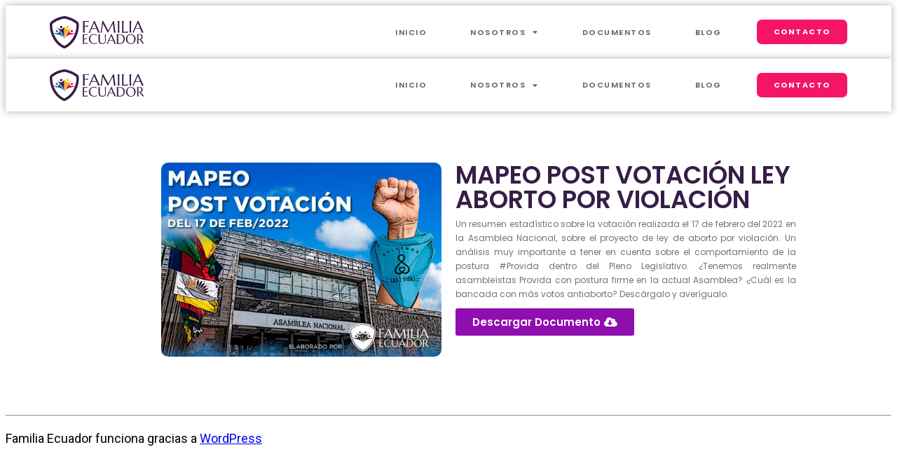

--- FILE ---
content_type: text/html; charset=UTF-8
request_url: https://familiaecuador.org/documentos/mapeo-post-votacion-ley-aborto-por-violacion-17-feb-2022/
body_size: 18555
content:
<!DOCTYPE html>
<html lang="es">
<head><link rel="profile" href="https://gmpg.org/xfn/11" />
<meta http-equiv="Content-Type" content="text/html; charset=UTF-8" />

<title>MAPEO POST VOTACIÓN LEY ABORTO POR VIOLACIÓN &#8211; Familia Ecuador</title>

<link rel="stylesheet" href="https://familiaecuador.org/wp-content/themes/twentytwentythree/style.css" type="text/css" media="screen" />
<link rel="pingback" href="https://familiaecuador.org/xmlrpc.php" /><meta name="viewport" content="width=device-width, initial-scale=1" />
<meta name='robots' content='max-image-preview:large' />
	<style>img:is([sizes="auto" i], [sizes^="auto," i]) { contain-intrinsic-size: 3000px 1500px }</style>
	<title>MAPEO POST VOTACIÓN LEY ABORTO POR VIOLACIÓN &#8211; Familia Ecuador</title>
<link rel="alternate" type="application/rss+xml" title="Familia Ecuador &raquo; Feed" href="https://familiaecuador.org/feed/" />
<link rel="alternate" type="application/rss+xml" title="Familia Ecuador &raquo; Feed de los comentarios" href="https://familiaecuador.org/comments/feed/" />
<script>
window._wpemojiSettings = {"baseUrl":"https:\/\/s.w.org\/images\/core\/emoji\/16.0.1\/72x72\/","ext":".png","svgUrl":"https:\/\/s.w.org\/images\/core\/emoji\/16.0.1\/svg\/","svgExt":".svg","source":{"concatemoji":"https:\/\/familiaecuador.org\/wp-includes\/js\/wp-emoji-release.min.js?ver=6.8.3"}};
/*! This file is auto-generated */
!function(s,n){var o,i,e;function c(e){try{var t={supportTests:e,timestamp:(new Date).valueOf()};sessionStorage.setItem(o,JSON.stringify(t))}catch(e){}}function p(e,t,n){e.clearRect(0,0,e.canvas.width,e.canvas.height),e.fillText(t,0,0);var t=new Uint32Array(e.getImageData(0,0,e.canvas.width,e.canvas.height).data),a=(e.clearRect(0,0,e.canvas.width,e.canvas.height),e.fillText(n,0,0),new Uint32Array(e.getImageData(0,0,e.canvas.width,e.canvas.height).data));return t.every(function(e,t){return e===a[t]})}function u(e,t){e.clearRect(0,0,e.canvas.width,e.canvas.height),e.fillText(t,0,0);for(var n=e.getImageData(16,16,1,1),a=0;a<n.data.length;a++)if(0!==n.data[a])return!1;return!0}function f(e,t,n,a){switch(t){case"flag":return n(e,"\ud83c\udff3\ufe0f\u200d\u26a7\ufe0f","\ud83c\udff3\ufe0f\u200b\u26a7\ufe0f")?!1:!n(e,"\ud83c\udde8\ud83c\uddf6","\ud83c\udde8\u200b\ud83c\uddf6")&&!n(e,"\ud83c\udff4\udb40\udc67\udb40\udc62\udb40\udc65\udb40\udc6e\udb40\udc67\udb40\udc7f","\ud83c\udff4\u200b\udb40\udc67\u200b\udb40\udc62\u200b\udb40\udc65\u200b\udb40\udc6e\u200b\udb40\udc67\u200b\udb40\udc7f");case"emoji":return!a(e,"\ud83e\udedf")}return!1}function g(e,t,n,a){var r="undefined"!=typeof WorkerGlobalScope&&self instanceof WorkerGlobalScope?new OffscreenCanvas(300,150):s.createElement("canvas"),o=r.getContext("2d",{willReadFrequently:!0}),i=(o.textBaseline="top",o.font="600 32px Arial",{});return e.forEach(function(e){i[e]=t(o,e,n,a)}),i}function t(e){var t=s.createElement("script");t.src=e,t.defer=!0,s.head.appendChild(t)}"undefined"!=typeof Promise&&(o="wpEmojiSettingsSupports",i=["flag","emoji"],n.supports={everything:!0,everythingExceptFlag:!0},e=new Promise(function(e){s.addEventListener("DOMContentLoaded",e,{once:!0})}),new Promise(function(t){var n=function(){try{var e=JSON.parse(sessionStorage.getItem(o));if("object"==typeof e&&"number"==typeof e.timestamp&&(new Date).valueOf()<e.timestamp+604800&&"object"==typeof e.supportTests)return e.supportTests}catch(e){}return null}();if(!n){if("undefined"!=typeof Worker&&"undefined"!=typeof OffscreenCanvas&&"undefined"!=typeof URL&&URL.createObjectURL&&"undefined"!=typeof Blob)try{var e="postMessage("+g.toString()+"("+[JSON.stringify(i),f.toString(),p.toString(),u.toString()].join(",")+"));",a=new Blob([e],{type:"text/javascript"}),r=new Worker(URL.createObjectURL(a),{name:"wpTestEmojiSupports"});return void(r.onmessage=function(e){c(n=e.data),r.terminate(),t(n)})}catch(e){}c(n=g(i,f,p,u))}t(n)}).then(function(e){for(var t in e)n.supports[t]=e[t],n.supports.everything=n.supports.everything&&n.supports[t],"flag"!==t&&(n.supports.everythingExceptFlag=n.supports.everythingExceptFlag&&n.supports[t]);n.supports.everythingExceptFlag=n.supports.everythingExceptFlag&&!n.supports.flag,n.DOMReady=!1,n.readyCallback=function(){n.DOMReady=!0}}).then(function(){return e}).then(function(){var e;n.supports.everything||(n.readyCallback(),(e=n.source||{}).concatemoji?t(e.concatemoji):e.wpemoji&&e.twemoji&&(t(e.twemoji),t(e.wpemoji)))}))}((window,document),window._wpemojiSettings);
</script>
<style id='wp-emoji-styles-inline-css'>

	img.wp-smiley, img.emoji {
		display: inline !important;
		border: none !important;
		box-shadow: none !important;
		height: 1em !important;
		width: 1em !important;
		margin: 0 0.07em !important;
		vertical-align: -0.1em !important;
		background: none !important;
		padding: 0 !important;
	}
</style>
<style id='wp-block-library-inline-css'>
:root{--wp-admin-theme-color:#007cba;--wp-admin-theme-color--rgb:0,124,186;--wp-admin-theme-color-darker-10:#006ba1;--wp-admin-theme-color-darker-10--rgb:0,107,161;--wp-admin-theme-color-darker-20:#005a87;--wp-admin-theme-color-darker-20--rgb:0,90,135;--wp-admin-border-width-focus:2px;--wp-block-synced-color:#7a00df;--wp-block-synced-color--rgb:122,0,223;--wp-bound-block-color:var(--wp-block-synced-color)}@media (min-resolution:192dpi){:root{--wp-admin-border-width-focus:1.5px}}.wp-element-button{cursor:pointer}:root{--wp--preset--font-size--normal:16px;--wp--preset--font-size--huge:42px}:root .has-very-light-gray-background-color{background-color:#eee}:root .has-very-dark-gray-background-color{background-color:#313131}:root .has-very-light-gray-color{color:#eee}:root .has-very-dark-gray-color{color:#313131}:root .has-vivid-green-cyan-to-vivid-cyan-blue-gradient-background{background:linear-gradient(135deg,#00d084,#0693e3)}:root .has-purple-crush-gradient-background{background:linear-gradient(135deg,#34e2e4,#4721fb 50%,#ab1dfe)}:root .has-hazy-dawn-gradient-background{background:linear-gradient(135deg,#faaca8,#dad0ec)}:root .has-subdued-olive-gradient-background{background:linear-gradient(135deg,#fafae1,#67a671)}:root .has-atomic-cream-gradient-background{background:linear-gradient(135deg,#fdd79a,#004a59)}:root .has-nightshade-gradient-background{background:linear-gradient(135deg,#330968,#31cdcf)}:root .has-midnight-gradient-background{background:linear-gradient(135deg,#020381,#2874fc)}.has-regular-font-size{font-size:1em}.has-larger-font-size{font-size:2.625em}.has-normal-font-size{font-size:var(--wp--preset--font-size--normal)}.has-huge-font-size{font-size:var(--wp--preset--font-size--huge)}.has-text-align-center{text-align:center}.has-text-align-left{text-align:left}.has-text-align-right{text-align:right}#end-resizable-editor-section{display:none}.aligncenter{clear:both}.items-justified-left{justify-content:flex-start}.items-justified-center{justify-content:center}.items-justified-right{justify-content:flex-end}.items-justified-space-between{justify-content:space-between}.screen-reader-text{border:0;clip-path:inset(50%);height:1px;margin:-1px;overflow:hidden;padding:0;position:absolute;width:1px;word-wrap:normal!important}.screen-reader-text:focus{background-color:#ddd;clip-path:none;color:#444;display:block;font-size:1em;height:auto;left:5px;line-height:normal;padding:15px 23px 14px;text-decoration:none;top:5px;width:auto;z-index:100000}html :where(.has-border-color){border-style:solid}html :where([style*=border-top-color]){border-top-style:solid}html :where([style*=border-right-color]){border-right-style:solid}html :where([style*=border-bottom-color]){border-bottom-style:solid}html :where([style*=border-left-color]){border-left-style:solid}html :where([style*=border-width]){border-style:solid}html :where([style*=border-top-width]){border-top-style:solid}html :where([style*=border-right-width]){border-right-style:solid}html :where([style*=border-bottom-width]){border-bottom-style:solid}html :where([style*=border-left-width]){border-left-style:solid}html :where(img[class*=wp-image-]){height:auto;max-width:100%}:where(figure){margin:0 0 1em}html :where(.is-position-sticky){--wp-admin--admin-bar--position-offset:var(--wp-admin--admin-bar--height,0px)}@media screen and (max-width:600px){html :where(.is-position-sticky){--wp-admin--admin-bar--position-offset:0px}}
</style>
<link rel='stylesheet' id='jet-engine-frontend-css' href='https://familiaecuador.org/wp-content/plugins/jet-engine/assets/css/frontend.css?ver=3.2.4' media='all' />
<style id='global-styles-inline-css'>
:root{--wp--preset--aspect-ratio--square: 1;--wp--preset--aspect-ratio--4-3: 4/3;--wp--preset--aspect-ratio--3-4: 3/4;--wp--preset--aspect-ratio--3-2: 3/2;--wp--preset--aspect-ratio--2-3: 2/3;--wp--preset--aspect-ratio--16-9: 16/9;--wp--preset--aspect-ratio--9-16: 9/16;--wp--preset--color--black: #000000;--wp--preset--color--cyan-bluish-gray: #abb8c3;--wp--preset--color--white: #ffffff;--wp--preset--color--pale-pink: #f78da7;--wp--preset--color--vivid-red: #cf2e2e;--wp--preset--color--luminous-vivid-orange: #ff6900;--wp--preset--color--luminous-vivid-amber: #fcb900;--wp--preset--color--light-green-cyan: #7bdcb5;--wp--preset--color--vivid-green-cyan: #00d084;--wp--preset--color--pale-cyan-blue: #8ed1fc;--wp--preset--color--vivid-cyan-blue: #0693e3;--wp--preset--color--vivid-purple: #9b51e0;--wp--preset--color--base: #ffffff;--wp--preset--color--contrast: #000000;--wp--preset--color--primary: #9DFF20;--wp--preset--color--secondary: #345C00;--wp--preset--color--tertiary: #F6F6F6;--wp--preset--gradient--vivid-cyan-blue-to-vivid-purple: linear-gradient(135deg,rgba(6,147,227,1) 0%,rgb(155,81,224) 100%);--wp--preset--gradient--light-green-cyan-to-vivid-green-cyan: linear-gradient(135deg,rgb(122,220,180) 0%,rgb(0,208,130) 100%);--wp--preset--gradient--luminous-vivid-amber-to-luminous-vivid-orange: linear-gradient(135deg,rgba(252,185,0,1) 0%,rgba(255,105,0,1) 100%);--wp--preset--gradient--luminous-vivid-orange-to-vivid-red: linear-gradient(135deg,rgba(255,105,0,1) 0%,rgb(207,46,46) 100%);--wp--preset--gradient--very-light-gray-to-cyan-bluish-gray: linear-gradient(135deg,rgb(238,238,238) 0%,rgb(169,184,195) 100%);--wp--preset--gradient--cool-to-warm-spectrum: linear-gradient(135deg,rgb(74,234,220) 0%,rgb(151,120,209) 20%,rgb(207,42,186) 40%,rgb(238,44,130) 60%,rgb(251,105,98) 80%,rgb(254,248,76) 100%);--wp--preset--gradient--blush-light-purple: linear-gradient(135deg,rgb(255,206,236) 0%,rgb(152,150,240) 100%);--wp--preset--gradient--blush-bordeaux: linear-gradient(135deg,rgb(254,205,165) 0%,rgb(254,45,45) 50%,rgb(107,0,62) 100%);--wp--preset--gradient--luminous-dusk: linear-gradient(135deg,rgb(255,203,112) 0%,rgb(199,81,192) 50%,rgb(65,88,208) 100%);--wp--preset--gradient--pale-ocean: linear-gradient(135deg,rgb(255,245,203) 0%,rgb(182,227,212) 50%,rgb(51,167,181) 100%);--wp--preset--gradient--electric-grass: linear-gradient(135deg,rgb(202,248,128) 0%,rgb(113,206,126) 100%);--wp--preset--gradient--midnight: linear-gradient(135deg,rgb(2,3,129) 0%,rgb(40,116,252) 100%);--wp--preset--font-size--small: clamp(0.875rem, 0.875rem + ((1vw - 0.2rem) * 0.227), 1rem);--wp--preset--font-size--medium: clamp(1rem, 1rem + ((1vw - 0.2rem) * 0.227), 1.125rem);--wp--preset--font-size--large: clamp(1.75rem, 1.75rem + ((1vw - 0.2rem) * 0.227), 1.875rem);--wp--preset--font-size--x-large: 2.25rem;--wp--preset--font-size--xx-large: clamp(4rem, 4rem + ((1vw - 0.2rem) * 10.909), 10rem);--wp--preset--font-family--dm-sans: "DM Sans", sans-serif;--wp--preset--font-family--ibm-plex-mono: 'IBM Plex Mono', monospace;--wp--preset--font-family--inter: "Inter", sans-serif;--wp--preset--font-family--system-font: -apple-system,BlinkMacSystemFont,"Segoe UI",Roboto,Oxygen-Sans,Ubuntu,Cantarell,"Helvetica Neue",sans-serif;--wp--preset--font-family--source-serif-pro: "Source Serif Pro", serif;--wp--preset--spacing--20: 0.44rem;--wp--preset--spacing--30: clamp(1.5rem, 5vw, 2rem);--wp--preset--spacing--40: clamp(1.8rem, 1.8rem + ((1vw - 0.48rem) * 2.885), 3rem);--wp--preset--spacing--50: clamp(2.5rem, 8vw, 4.5rem);--wp--preset--spacing--60: clamp(3.75rem, 10vw, 7rem);--wp--preset--spacing--70: clamp(5rem, 5.25rem + ((1vw - 0.48rem) * 9.096), 8rem);--wp--preset--spacing--80: clamp(7rem, 14vw, 11rem);--wp--preset--shadow--natural: 6px 6px 9px rgba(0, 0, 0, 0.2);--wp--preset--shadow--deep: 12px 12px 50px rgba(0, 0, 0, 0.4);--wp--preset--shadow--sharp: 6px 6px 0px rgba(0, 0, 0, 0.2);--wp--preset--shadow--outlined: 6px 6px 0px -3px rgba(255, 255, 255, 1), 6px 6px rgba(0, 0, 0, 1);--wp--preset--shadow--crisp: 6px 6px 0px rgba(0, 0, 0, 1);}:root { --wp--style--global--content-size: 650px;--wp--style--global--wide-size: 1200px; }:where(body) { margin: 0; }.wp-site-blocks { padding-top: var(--wp--style--root--padding-top); padding-bottom: var(--wp--style--root--padding-bottom); }.has-global-padding { padding-right: var(--wp--style--root--padding-right); padding-left: var(--wp--style--root--padding-left); }.has-global-padding > .alignfull { margin-right: calc(var(--wp--style--root--padding-right) * -1); margin-left: calc(var(--wp--style--root--padding-left) * -1); }.has-global-padding :where(:not(.alignfull.is-layout-flow) > .has-global-padding:not(.wp-block-block, .alignfull)) { padding-right: 0; padding-left: 0; }.has-global-padding :where(:not(.alignfull.is-layout-flow) > .has-global-padding:not(.wp-block-block, .alignfull)) > .alignfull { margin-left: 0; margin-right: 0; }.wp-site-blocks > .alignleft { float: left; margin-right: 2em; }.wp-site-blocks > .alignright { float: right; margin-left: 2em; }.wp-site-blocks > .aligncenter { justify-content: center; margin-left: auto; margin-right: auto; }:where(.wp-site-blocks) > * { margin-block-start: 1.5rem; margin-block-end: 0; }:where(.wp-site-blocks) > :first-child { margin-block-start: 0; }:where(.wp-site-blocks) > :last-child { margin-block-end: 0; }:root { --wp--style--block-gap: 1.5rem; }:root :where(.is-layout-flow) > :first-child{margin-block-start: 0;}:root :where(.is-layout-flow) > :last-child{margin-block-end: 0;}:root :where(.is-layout-flow) > *{margin-block-start: 1.5rem;margin-block-end: 0;}:root :where(.is-layout-constrained) > :first-child{margin-block-start: 0;}:root :where(.is-layout-constrained) > :last-child{margin-block-end: 0;}:root :where(.is-layout-constrained) > *{margin-block-start: 1.5rem;margin-block-end: 0;}:root :where(.is-layout-flex){gap: 1.5rem;}:root :where(.is-layout-grid){gap: 1.5rem;}.is-layout-flow > .alignleft{float: left;margin-inline-start: 0;margin-inline-end: 2em;}.is-layout-flow > .alignright{float: right;margin-inline-start: 2em;margin-inline-end: 0;}.is-layout-flow > .aligncenter{margin-left: auto !important;margin-right: auto !important;}.is-layout-constrained > .alignleft{float: left;margin-inline-start: 0;margin-inline-end: 2em;}.is-layout-constrained > .alignright{float: right;margin-inline-start: 2em;margin-inline-end: 0;}.is-layout-constrained > .aligncenter{margin-left: auto !important;margin-right: auto !important;}.is-layout-constrained > :where(:not(.alignleft):not(.alignright):not(.alignfull)){max-width: var(--wp--style--global--content-size);margin-left: auto !important;margin-right: auto !important;}.is-layout-constrained > .alignwide{max-width: var(--wp--style--global--wide-size);}body .is-layout-flex{display: flex;}.is-layout-flex{flex-wrap: wrap;align-items: center;}.is-layout-flex > :is(*, div){margin: 0;}body .is-layout-grid{display: grid;}.is-layout-grid > :is(*, div){margin: 0;}body{background-color: var(--wp--preset--color--base);color: var(--wp--preset--color--contrast);font-family: var(--wp--preset--font-family--system-font);font-size: var(--wp--preset--font-size--medium);line-height: 1.6;--wp--style--root--padding-top: var(--wp--preset--spacing--40);--wp--style--root--padding-right: var(--wp--preset--spacing--30);--wp--style--root--padding-bottom: var(--wp--preset--spacing--40);--wp--style--root--padding-left: var(--wp--preset--spacing--30);}a:where(:not(.wp-element-button)){color: var(--wp--preset--color--contrast);text-decoration: underline;}:root :where(a:where(:not(.wp-element-button)):hover){text-decoration: none;}:root :where(a:where(:not(.wp-element-button)):focus){text-decoration: underline dashed;}:root :where(a:where(:not(.wp-element-button)):active){color: var(--wp--preset--color--secondary);text-decoration: none;}h1, h2, h3, h4, h5, h6{font-weight: 400;line-height: 1.4;}h1{font-size: clamp(2.032rem, 2.032rem + ((1vw - 0.2rem) * 2.896), 3.625rem);line-height: 1.2;}h2{font-size: clamp(2.625rem, calc(2.625rem + ((1vw - 0.48rem) * 8.4135)), 3.25rem);line-height: 1.2;}h3{font-size: var(--wp--preset--font-size--x-large);}h4{font-size: var(--wp--preset--font-size--large);}h5{font-size: var(--wp--preset--font-size--medium);font-weight: 700;text-transform: uppercase;}h6{font-size: var(--wp--preset--font-size--medium);text-transform: uppercase;}:root :where(.wp-element-button, .wp-block-button__link){background-color: var(--wp--preset--color--primary);border-radius: 0;border-width: 0;color: var(--wp--preset--color--contrast);font-family: inherit;font-size: inherit;line-height: inherit;padding: calc(0.667em + 2px) calc(1.333em + 2px);text-decoration: none;}:root :where(.wp-element-button:visited, .wp-block-button__link:visited){color: var(--wp--preset--color--contrast);}:root :where(.wp-element-button:hover, .wp-block-button__link:hover){background-color: var(--wp--preset--color--contrast);color: var(--wp--preset--color--base);}:root :where(.wp-element-button:focus, .wp-block-button__link:focus){background-color: var(--wp--preset--color--contrast);color: var(--wp--preset--color--base);}:root :where(.wp-element-button:active, .wp-block-button__link:active){background-color: var(--wp--preset--color--secondary);color: var(--wp--preset--color--base);}.has-black-color{color: var(--wp--preset--color--black) !important;}.has-cyan-bluish-gray-color{color: var(--wp--preset--color--cyan-bluish-gray) !important;}.has-white-color{color: var(--wp--preset--color--white) !important;}.has-pale-pink-color{color: var(--wp--preset--color--pale-pink) !important;}.has-vivid-red-color{color: var(--wp--preset--color--vivid-red) !important;}.has-luminous-vivid-orange-color{color: var(--wp--preset--color--luminous-vivid-orange) !important;}.has-luminous-vivid-amber-color{color: var(--wp--preset--color--luminous-vivid-amber) !important;}.has-light-green-cyan-color{color: var(--wp--preset--color--light-green-cyan) !important;}.has-vivid-green-cyan-color{color: var(--wp--preset--color--vivid-green-cyan) !important;}.has-pale-cyan-blue-color{color: var(--wp--preset--color--pale-cyan-blue) !important;}.has-vivid-cyan-blue-color{color: var(--wp--preset--color--vivid-cyan-blue) !important;}.has-vivid-purple-color{color: var(--wp--preset--color--vivid-purple) !important;}.has-base-color{color: var(--wp--preset--color--base) !important;}.has-contrast-color{color: var(--wp--preset--color--contrast) !important;}.has-primary-color{color: var(--wp--preset--color--primary) !important;}.has-secondary-color{color: var(--wp--preset--color--secondary) !important;}.has-tertiary-color{color: var(--wp--preset--color--tertiary) !important;}.has-black-background-color{background-color: var(--wp--preset--color--black) !important;}.has-cyan-bluish-gray-background-color{background-color: var(--wp--preset--color--cyan-bluish-gray) !important;}.has-white-background-color{background-color: var(--wp--preset--color--white) !important;}.has-pale-pink-background-color{background-color: var(--wp--preset--color--pale-pink) !important;}.has-vivid-red-background-color{background-color: var(--wp--preset--color--vivid-red) !important;}.has-luminous-vivid-orange-background-color{background-color: var(--wp--preset--color--luminous-vivid-orange) !important;}.has-luminous-vivid-amber-background-color{background-color: var(--wp--preset--color--luminous-vivid-amber) !important;}.has-light-green-cyan-background-color{background-color: var(--wp--preset--color--light-green-cyan) !important;}.has-vivid-green-cyan-background-color{background-color: var(--wp--preset--color--vivid-green-cyan) !important;}.has-pale-cyan-blue-background-color{background-color: var(--wp--preset--color--pale-cyan-blue) !important;}.has-vivid-cyan-blue-background-color{background-color: var(--wp--preset--color--vivid-cyan-blue) !important;}.has-vivid-purple-background-color{background-color: var(--wp--preset--color--vivid-purple) !important;}.has-base-background-color{background-color: var(--wp--preset--color--base) !important;}.has-contrast-background-color{background-color: var(--wp--preset--color--contrast) !important;}.has-primary-background-color{background-color: var(--wp--preset--color--primary) !important;}.has-secondary-background-color{background-color: var(--wp--preset--color--secondary) !important;}.has-tertiary-background-color{background-color: var(--wp--preset--color--tertiary) !important;}.has-black-border-color{border-color: var(--wp--preset--color--black) !important;}.has-cyan-bluish-gray-border-color{border-color: var(--wp--preset--color--cyan-bluish-gray) !important;}.has-white-border-color{border-color: var(--wp--preset--color--white) !important;}.has-pale-pink-border-color{border-color: var(--wp--preset--color--pale-pink) !important;}.has-vivid-red-border-color{border-color: var(--wp--preset--color--vivid-red) !important;}.has-luminous-vivid-orange-border-color{border-color: var(--wp--preset--color--luminous-vivid-orange) !important;}.has-luminous-vivid-amber-border-color{border-color: var(--wp--preset--color--luminous-vivid-amber) !important;}.has-light-green-cyan-border-color{border-color: var(--wp--preset--color--light-green-cyan) !important;}.has-vivid-green-cyan-border-color{border-color: var(--wp--preset--color--vivid-green-cyan) !important;}.has-pale-cyan-blue-border-color{border-color: var(--wp--preset--color--pale-cyan-blue) !important;}.has-vivid-cyan-blue-border-color{border-color: var(--wp--preset--color--vivid-cyan-blue) !important;}.has-vivid-purple-border-color{border-color: var(--wp--preset--color--vivid-purple) !important;}.has-base-border-color{border-color: var(--wp--preset--color--base) !important;}.has-contrast-border-color{border-color: var(--wp--preset--color--contrast) !important;}.has-primary-border-color{border-color: var(--wp--preset--color--primary) !important;}.has-secondary-border-color{border-color: var(--wp--preset--color--secondary) !important;}.has-tertiary-border-color{border-color: var(--wp--preset--color--tertiary) !important;}.has-vivid-cyan-blue-to-vivid-purple-gradient-background{background: var(--wp--preset--gradient--vivid-cyan-blue-to-vivid-purple) !important;}.has-light-green-cyan-to-vivid-green-cyan-gradient-background{background: var(--wp--preset--gradient--light-green-cyan-to-vivid-green-cyan) !important;}.has-luminous-vivid-amber-to-luminous-vivid-orange-gradient-background{background: var(--wp--preset--gradient--luminous-vivid-amber-to-luminous-vivid-orange) !important;}.has-luminous-vivid-orange-to-vivid-red-gradient-background{background: var(--wp--preset--gradient--luminous-vivid-orange-to-vivid-red) !important;}.has-very-light-gray-to-cyan-bluish-gray-gradient-background{background: var(--wp--preset--gradient--very-light-gray-to-cyan-bluish-gray) !important;}.has-cool-to-warm-spectrum-gradient-background{background: var(--wp--preset--gradient--cool-to-warm-spectrum) !important;}.has-blush-light-purple-gradient-background{background: var(--wp--preset--gradient--blush-light-purple) !important;}.has-blush-bordeaux-gradient-background{background: var(--wp--preset--gradient--blush-bordeaux) !important;}.has-luminous-dusk-gradient-background{background: var(--wp--preset--gradient--luminous-dusk) !important;}.has-pale-ocean-gradient-background{background: var(--wp--preset--gradient--pale-ocean) !important;}.has-electric-grass-gradient-background{background: var(--wp--preset--gradient--electric-grass) !important;}.has-midnight-gradient-background{background: var(--wp--preset--gradient--midnight) !important;}.has-small-font-size{font-size: var(--wp--preset--font-size--small) !important;}.has-medium-font-size{font-size: var(--wp--preset--font-size--medium) !important;}.has-large-font-size{font-size: var(--wp--preset--font-size--large) !important;}.has-x-large-font-size{font-size: var(--wp--preset--font-size--x-large) !important;}.has-xx-large-font-size{font-size: var(--wp--preset--font-size--xx-large) !important;}.has-dm-sans-font-family{font-family: var(--wp--preset--font-family--dm-sans) !important;}.has-ibm-plex-mono-font-family{font-family: var(--wp--preset--font-family--ibm-plex-mono) !important;}.has-inter-font-family{font-family: var(--wp--preset--font-family--inter) !important;}.has-system-font-font-family{font-family: var(--wp--preset--font-family--system-font) !important;}.has-source-serif-pro-font-family{font-family: var(--wp--preset--font-family--source-serif-pro) !important;}
</style>
<style id='wp-block-template-skip-link-inline-css'>

		.skip-link.screen-reader-text {
			border: 0;
			clip-path: inset(50%);
			height: 1px;
			margin: -1px;
			overflow: hidden;
			padding: 0;
			position: absolute !important;
			width: 1px;
			word-wrap: normal !important;
		}

		.skip-link.screen-reader-text:focus {
			background-color: #eee;
			clip-path: none;
			color: #444;
			display: block;
			font-size: 1em;
			height: auto;
			left: 5px;
			line-height: normal;
			padding: 15px 23px 14px;
			text-decoration: none;
			top: 5px;
			width: auto;
			z-index: 100000;
		}
</style>
<link rel='stylesheet' id='wpdm-font-awesome-css' href='https://familiaecuador.org/wp-content/plugins/download-manager/assets/fontawesome/css/all.min.css?ver=6.8.3' media='all' />
<link rel='stylesheet' id='wpdm-front-bootstrap-css' href='https://familiaecuador.org/wp-content/plugins/download-manager/assets/bootstrap/css/bootstrap.min.css?ver=6.8.3' media='all' />
<link rel='stylesheet' id='wpdm-front-css' href='https://familiaecuador.org/wp-content/plugins/download-manager/assets/css/front.css?ver=6.8.3' media='all' />
<link rel='stylesheet' id='jet-popup-frontend-css' href='https://familiaecuador.org/wp-content/plugins/jet-popup/assets/css/jet-popup-frontend.css?ver=2.0.1' media='all' />
<link rel='stylesheet' id='elementor-icons-css' href='https://familiaecuador.org/wp-content/plugins/elementor/assets/lib/eicons/css/elementor-icons.min.css?ver=5.21.0' media='all' />
<link rel='stylesheet' id='elementor-frontend-css' href='https://familiaecuador.org/wp-content/plugins/elementor/assets/css/frontend.min.css?ver=3.15.3' media='all' />
<style id='elementor-frontend-inline-css'>
.elementor-kit-8{--e-global-color-primary:#000000;--e-global-color-secondary:#54595F;--e-global-color-text:#7A7A7A;--e-global-color-accent:#8F0EB0;--e-global-typography-primary-font-family:"Roboto";--e-global-typography-primary-font-weight:600;--e-global-typography-secondary-font-family:"Roboto Slab";--e-global-typography-secondary-font-weight:400;--e-global-typography-text-font-family:"Roboto";--e-global-typography-text-font-weight:400;--e-global-typography-accent-font-family:"Roboto";--e-global-typography-accent-font-weight:500;background-color:#FFFFFF00;}.elementor-section.elementor-section-boxed > .elementor-container{max-width:1140px;}.e-con{--container-max-width:1140px;}.elementor-widget:not(:last-child){margin-bottom:20px;}.elementor-element{--widgets-spacing:20px;}{}h1.entry-title{display:var(--page-title-display);}.elementor-kit-8 e-page-transition{background-color:#FFBC7D;}@media(max-width:1024px){.elementor-section.elementor-section-boxed > .elementor-container{max-width:1024px;}.e-con{--container-max-width:1024px;}}@media(max-width:767px){.elementor-section.elementor-section-boxed > .elementor-container{max-width:767px;}.e-con{--container-max-width:767px;}}
.elementor-widget-heading .elementor-heading-title{color:var( --e-global-color-primary );font-family:var( --e-global-typography-primary-font-family ), Sans-serif;font-weight:var( --e-global-typography-primary-font-weight );}.elementor-widget-image .widget-image-caption{color:var( --e-global-color-text );font-family:var( --e-global-typography-text-font-family ), Sans-serif;font-weight:var( --e-global-typography-text-font-weight );}.elementor-widget-text-editor{color:var( --e-global-color-text );font-family:var( --e-global-typography-text-font-family ), Sans-serif;font-weight:var( --e-global-typography-text-font-weight );}.elementor-widget-text-editor.elementor-drop-cap-view-stacked .elementor-drop-cap{background-color:var( --e-global-color-primary );}.elementor-widget-text-editor.elementor-drop-cap-view-framed .elementor-drop-cap, .elementor-widget-text-editor.elementor-drop-cap-view-default .elementor-drop-cap{color:var( --e-global-color-primary );border-color:var( --e-global-color-primary );}.elementor-widget-button .elementor-button{font-family:var( --e-global-typography-accent-font-family ), Sans-serif;font-weight:var( --e-global-typography-accent-font-weight );background-color:var( --e-global-color-accent );}.elementor-widget-divider{--divider-color:var( --e-global-color-secondary );}.elementor-widget-divider .elementor-divider__text{color:var( --e-global-color-secondary );font-family:var( --e-global-typography-secondary-font-family ), Sans-serif;font-weight:var( --e-global-typography-secondary-font-weight );}.elementor-widget-divider.elementor-view-stacked .elementor-icon{background-color:var( --e-global-color-secondary );}.elementor-widget-divider.elementor-view-framed .elementor-icon, .elementor-widget-divider.elementor-view-default .elementor-icon{color:var( --e-global-color-secondary );border-color:var( --e-global-color-secondary );}.elementor-widget-divider.elementor-view-framed .elementor-icon, .elementor-widget-divider.elementor-view-default .elementor-icon svg{fill:var( --e-global-color-secondary );}.elementor-widget-image-box .elementor-image-box-title{color:var( --e-global-color-primary );font-family:var( --e-global-typography-primary-font-family ), Sans-serif;font-weight:var( --e-global-typography-primary-font-weight );}.elementor-widget-image-box .elementor-image-box-description{color:var( --e-global-color-text );font-family:var( --e-global-typography-text-font-family ), Sans-serif;font-weight:var( --e-global-typography-text-font-weight );}.elementor-widget-icon.elementor-view-stacked .elementor-icon{background-color:var( --e-global-color-primary );}.elementor-widget-icon.elementor-view-framed .elementor-icon, .elementor-widget-icon.elementor-view-default .elementor-icon{color:var( --e-global-color-primary );border-color:var( --e-global-color-primary );}.elementor-widget-icon.elementor-view-framed .elementor-icon, .elementor-widget-icon.elementor-view-default .elementor-icon svg{fill:var( --e-global-color-primary );}.elementor-widget-icon-box.elementor-view-stacked .elementor-icon{background-color:var( --e-global-color-primary );}.elementor-widget-icon-box.elementor-view-framed .elementor-icon, .elementor-widget-icon-box.elementor-view-default .elementor-icon{fill:var( --e-global-color-primary );color:var( --e-global-color-primary );border-color:var( --e-global-color-primary );}.elementor-widget-icon-box .elementor-icon-box-title{color:var( --e-global-color-primary );}.elementor-widget-icon-box .elementor-icon-box-title, .elementor-widget-icon-box .elementor-icon-box-title a{font-family:var( --e-global-typography-primary-font-family ), Sans-serif;font-weight:var( --e-global-typography-primary-font-weight );}.elementor-widget-icon-box .elementor-icon-box-description{color:var( --e-global-color-text );font-family:var( --e-global-typography-text-font-family ), Sans-serif;font-weight:var( --e-global-typography-text-font-weight );}.elementor-widget-star-rating .elementor-star-rating__title{color:var( --e-global-color-text );font-family:var( --e-global-typography-text-font-family ), Sans-serif;font-weight:var( --e-global-typography-text-font-weight );}.elementor-widget-image-gallery .gallery-item .gallery-caption{font-family:var( --e-global-typography-accent-font-family ), Sans-serif;font-weight:var( --e-global-typography-accent-font-weight );}.elementor-widget-icon-list .elementor-icon-list-item:not(:last-child):after{border-color:var( --e-global-color-text );}.elementor-widget-icon-list .elementor-icon-list-icon i{color:var( --e-global-color-primary );}.elementor-widget-icon-list .elementor-icon-list-icon svg{fill:var( --e-global-color-primary );}.elementor-widget-icon-list .elementor-icon-list-item > .elementor-icon-list-text, .elementor-widget-icon-list .elementor-icon-list-item > a{font-family:var( --e-global-typography-text-font-family ), Sans-serif;font-weight:var( --e-global-typography-text-font-weight );}.elementor-widget-icon-list .elementor-icon-list-text{color:var( --e-global-color-secondary );}.elementor-widget-counter .elementor-counter-number-wrapper{color:var( --e-global-color-primary );font-family:var( --e-global-typography-primary-font-family ), Sans-serif;font-weight:var( --e-global-typography-primary-font-weight );}.elementor-widget-counter .elementor-counter-title{color:var( --e-global-color-secondary );font-family:var( --e-global-typography-secondary-font-family ), Sans-serif;font-weight:var( --e-global-typography-secondary-font-weight );}.elementor-widget-progress .elementor-progress-wrapper .elementor-progress-bar{background-color:var( --e-global-color-primary );}.elementor-widget-progress .elementor-title{color:var( --e-global-color-primary );font-family:var( --e-global-typography-text-font-family ), Sans-serif;font-weight:var( --e-global-typography-text-font-weight );}.elementor-widget-testimonial .elementor-testimonial-content{color:var( --e-global-color-text );font-family:var( --e-global-typography-text-font-family ), Sans-serif;font-weight:var( --e-global-typography-text-font-weight );}.elementor-widget-testimonial .elementor-testimonial-name{color:var( --e-global-color-primary );font-family:var( --e-global-typography-primary-font-family ), Sans-serif;font-weight:var( --e-global-typography-primary-font-weight );}.elementor-widget-testimonial .elementor-testimonial-job{color:var( --e-global-color-secondary );font-family:var( --e-global-typography-secondary-font-family ), Sans-serif;font-weight:var( --e-global-typography-secondary-font-weight );}.elementor-widget-tabs .elementor-tab-title, .elementor-widget-tabs .elementor-tab-title a{color:var( --e-global-color-primary );}.elementor-widget-tabs .elementor-tab-title.elementor-active,
					 .elementor-widget-tabs .elementor-tab-title.elementor-active a{color:var( --e-global-color-accent );}.elementor-widget-tabs .elementor-tab-title{font-family:var( --e-global-typography-primary-font-family ), Sans-serif;font-weight:var( --e-global-typography-primary-font-weight );}.elementor-widget-tabs .elementor-tab-content{color:var( --e-global-color-text );font-family:var( --e-global-typography-text-font-family ), Sans-serif;font-weight:var( --e-global-typography-text-font-weight );}.elementor-widget-accordion .elementor-accordion-icon, .elementor-widget-accordion .elementor-accordion-title{color:var( --e-global-color-primary );}.elementor-widget-accordion .elementor-accordion-icon svg{fill:var( --e-global-color-primary );}.elementor-widget-accordion .elementor-active .elementor-accordion-icon, .elementor-widget-accordion .elementor-active .elementor-accordion-title{color:var( --e-global-color-accent );}.elementor-widget-accordion .elementor-active .elementor-accordion-icon svg{fill:var( --e-global-color-accent );}.elementor-widget-accordion .elementor-accordion-title{font-family:var( --e-global-typography-primary-font-family ), Sans-serif;font-weight:var( --e-global-typography-primary-font-weight );}.elementor-widget-accordion .elementor-tab-content{color:var( --e-global-color-text );font-family:var( --e-global-typography-text-font-family ), Sans-serif;font-weight:var( --e-global-typography-text-font-weight );}.elementor-widget-toggle .elementor-toggle-title, .elementor-widget-toggle .elementor-toggle-icon{color:var( --e-global-color-primary );}.elementor-widget-toggle .elementor-toggle-icon svg{fill:var( --e-global-color-primary );}.elementor-widget-toggle .elementor-tab-title.elementor-active a, .elementor-widget-toggle .elementor-tab-title.elementor-active .elementor-toggle-icon{color:var( --e-global-color-accent );}.elementor-widget-toggle .elementor-toggle-title{font-family:var( --e-global-typography-primary-font-family ), Sans-serif;font-weight:var( --e-global-typography-primary-font-weight );}.elementor-widget-toggle .elementor-tab-content{color:var( --e-global-color-text );font-family:var( --e-global-typography-text-font-family ), Sans-serif;font-weight:var( --e-global-typography-text-font-weight );}.elementor-widget-alert .elementor-alert-title{font-family:var( --e-global-typography-primary-font-family ), Sans-serif;font-weight:var( --e-global-typography-primary-font-weight );}.elementor-widget-alert .elementor-alert-description{font-family:var( --e-global-typography-text-font-family ), Sans-serif;font-weight:var( --e-global-typography-text-font-weight );}:is( .elementor-widget-nested-tabs > .elementor-widget-container > .e-n-tabs > .e-n-tabs-heading, .elementor-widget-nested-tabs > .elementor-widget-container > .e-n-tabs > .e-n-tabs-content ) > .e-normal:not( .e-active ):hover{background:var( --e-global-color-accent );}:is( .elementor-widget-nested-tabs > .elementor-widget-container > .e-n-tabs > .e-n-tabs-heading, .elementor-widget-nested-tabs > .elementor-widget-container > .e-n-tabs > .e-n-tabs-content ) > .e-n-tab-title.e-active{background:var( --e-global-color-accent );}:is( .elementor-widget-nested-tabs > .elementor-widget-container > .e-n-tabs > .e-n-tabs-heading, .elementor-widget-nested-tabs > .elementor-widget-container > .e-n-tabs > .e-n-tabs-content ) > :is( .e-n-tab-title > .e-n-tab-title-text, .e-n-tab-title ){font-family:var( --e-global-typography-accent-font-family ), Sans-serif;font-weight:var( --e-global-typography-accent-font-weight );}.elementor-widget-jet-popup-action-button .jet-popup-action-button__text{font-family:var( --e-global-typography-accent-font-family ), Sans-serif;font-weight:var( --e-global-typography-accent-font-weight );}.elementor-widget-jet-popup-action-button .jet-popup-action-button__instance:hover .jet-popup-action-button__text{font-family:var( --e-global-typography-accent-font-family ), Sans-serif;font-weight:var( --e-global-typography-accent-font-weight );}.elementor-widget-jet-accordion > .elementor-widget-container > .jet-accordion > .jet-accordion__inner > .jet-toggle > .jet-toggle__control .jet-toggle__label-text{color:var( --e-global-color-text );font-family:var( --e-global-typography-primary-font-family ), Sans-serif;font-weight:var( --e-global-typography-primary-font-weight );}.elementor-widget-jet-accordion > .elementor-widget-container > .jet-accordion > .jet-accordion__inner > .jet-toggle > .jet-toggle__control:hover .jet-toggle__label-text{color:var( --e-global-color-text );}.elementor-widget-jet-accordion > .elementor-widget-container > .jet-accordion > .jet-accordion__inner > .jet-toggle > .jet-toggle__control:hover  .jet-toggle__label-text{font-family:var( --e-global-typography-primary-font-family ), Sans-serif;font-weight:var( --e-global-typography-primary-font-weight );}.elementor-widget-jet-accordion > .elementor-widget-container > .jet-accordion > .jet-accordion__inner > .jet-toggle.active-toggle > .jet-toggle__control .jet-toggle__label-text{color:var( --e-global-color-text );font-family:var( --e-global-typography-primary-font-family ), Sans-serif;font-weight:var( --e-global-typography-primary-font-weight );}.elementor-widget-jet-image-accordion .jet-image-accordion__title{font-family:var( --e-global-typography-text-font-family ), Sans-serif;font-weight:var( --e-global-typography-text-font-weight );}.elementor-widget-jet-image-accordion .jet-image-accordion__desc{font-family:var( --e-global-typography-text-font-family ), Sans-serif;font-weight:var( --e-global-typography-text-font-weight );}.elementor-widget-jet-image-accordion .jet-image-accordion__button{background-color:var( --e-global-color-primary );}.elementor-widget-jet-image-accordion  .jet-image-accordion__button{font-family:var( --e-global-typography-accent-font-family ), Sans-serif;font-weight:var( --e-global-typography-accent-font-weight );}.elementor-widget-jet-tabs > .elementor-widget-container > .jet-tabs > .jet-tabs__control-wrapper > .jet-tabs__control .jet-tabs__label-text{color:var( --e-global-color-text );font-family:var( --e-global-typography-primary-font-family ), Sans-serif;font-weight:var( --e-global-typography-primary-font-weight );}.elementor-widget-jet-tabs > .elementor-widget-container > .jet-tabs > .jet-tabs__control-wrapper > .jet-tabs__control .jet-tabs__label-icon{color:var( --e-global-color-text );}.elementor-widget-jet-tabs > .elementor-widget-container > .jet-tabs > .jet-tabs__control-wrapper > .jet-tabs__control:hover .jet-tabs__label-text{color:var( --e-global-color-secondary );font-family:var( --e-global-typography-primary-font-family ), Sans-serif;font-weight:var( --e-global-typography-primary-font-weight );}.elementor-widget-jet-tabs > .elementor-widget-container > .jet-tabs > .jet-tabs__control-wrapper > .jet-tabs__control:hover .jet-tabs__label-icon{color:var( --e-global-color-secondary );}.elementor-widget-jet-tabs > .elementor-widget-container > .jet-tabs > .jet-tabs__control-wrapper > .jet-tabs__control.active-tab .jet-tabs__label-text{color:var( --e-global-color-primary );font-family:var( --e-global-typography-primary-font-family ), Sans-serif;font-weight:var( --e-global-typography-primary-font-weight );}.elementor-widget-jet-tabs > .elementor-widget-container > .jet-tabs > .jet-tabs__control-wrapper > .jet-tabs__control.active-tab .jet-tabs__label-icon{color:var( --e-global-color-primary );}.elementor-widget-text-path{font-family:var( --e-global-typography-text-font-family ), Sans-serif;font-weight:var( --e-global-typography-text-font-weight );}.elementor-widget-theme-site-logo .widget-image-caption{color:var( --e-global-color-text );font-family:var( --e-global-typography-text-font-family ), Sans-serif;font-weight:var( --e-global-typography-text-font-weight );}.elementor-widget-theme-site-title .elementor-heading-title{color:var( --e-global-color-primary );font-family:var( --e-global-typography-primary-font-family ), Sans-serif;font-weight:var( --e-global-typography-primary-font-weight );}.elementor-widget-theme-page-title .elementor-heading-title{color:var( --e-global-color-primary );font-family:var( --e-global-typography-primary-font-family ), Sans-serif;font-weight:var( --e-global-typography-primary-font-weight );}.elementor-widget-theme-post-title .elementor-heading-title{color:var( --e-global-color-primary );font-family:var( --e-global-typography-primary-font-family ), Sans-serif;font-weight:var( --e-global-typography-primary-font-weight );}.elementor-widget-theme-post-excerpt .elementor-widget-container{color:var( --e-global-color-text );font-family:var( --e-global-typography-text-font-family ), Sans-serif;font-weight:var( --e-global-typography-text-font-weight );}.elementor-widget-theme-post-content{color:var( --e-global-color-text );font-family:var( --e-global-typography-text-font-family ), Sans-serif;font-weight:var( --e-global-typography-text-font-weight );}.elementor-widget-theme-post-featured-image .widget-image-caption{color:var( --e-global-color-text );font-family:var( --e-global-typography-text-font-family ), Sans-serif;font-weight:var( --e-global-typography-text-font-weight );}.elementor-widget-theme-archive-title .elementor-heading-title{color:var( --e-global-color-primary );font-family:var( --e-global-typography-primary-font-family ), Sans-serif;font-weight:var( --e-global-typography-primary-font-weight );}.elementor-widget-archive-posts .elementor-post__title, .elementor-widget-archive-posts .elementor-post__title a{color:var( --e-global-color-secondary );font-family:var( --e-global-typography-primary-font-family ), Sans-serif;font-weight:var( --e-global-typography-primary-font-weight );}.elementor-widget-archive-posts .elementor-post__meta-data{font-family:var( --e-global-typography-secondary-font-family ), Sans-serif;font-weight:var( --e-global-typography-secondary-font-weight );}.elementor-widget-archive-posts .elementor-post__excerpt p{font-family:var( --e-global-typography-text-font-family ), Sans-serif;font-weight:var( --e-global-typography-text-font-weight );}.elementor-widget-archive-posts .elementor-post__read-more{color:var( --e-global-color-accent );}.elementor-widget-archive-posts a.elementor-post__read-more{font-family:var( --e-global-typography-accent-font-family ), Sans-serif;font-weight:var( --e-global-typography-accent-font-weight );}.elementor-widget-archive-posts .elementor-post__card .elementor-post__badge{background-color:var( --e-global-color-accent );font-family:var( --e-global-typography-accent-font-family ), Sans-serif;font-weight:var( --e-global-typography-accent-font-weight );}.elementor-widget-archive-posts .elementor-pagination{font-family:var( --e-global-typography-secondary-font-family ), Sans-serif;font-weight:var( --e-global-typography-secondary-font-weight );}.elementor-widget-archive-posts .elementor-button{font-family:var( --e-global-typography-accent-font-family ), Sans-serif;font-weight:var( --e-global-typography-accent-font-weight );background-color:var( --e-global-color-accent );}.elementor-widget-archive-posts .e-load-more-message{font-family:var( --e-global-typography-secondary-font-family ), Sans-serif;font-weight:var( --e-global-typography-secondary-font-weight );}.elementor-widget-archive-posts .elementor-posts-nothing-found{color:var( --e-global-color-text );font-family:var( --e-global-typography-text-font-family ), Sans-serif;font-weight:var( --e-global-typography-text-font-weight );}.elementor-widget-loop-grid .elementor-pagination{font-family:var( --e-global-typography-secondary-font-family ), Sans-serif;font-weight:var( --e-global-typography-secondary-font-weight );}.elementor-widget-loop-grid .elementor-button{font-family:var( --e-global-typography-accent-font-family ), Sans-serif;font-weight:var( --e-global-typography-accent-font-weight );background-color:var( --e-global-color-accent );}.elementor-widget-loop-grid .e-load-more-message{font-family:var( --e-global-typography-secondary-font-family ), Sans-serif;font-weight:var( --e-global-typography-secondary-font-weight );}.elementor-widget-posts .elementor-post__title, .elementor-widget-posts .elementor-post__title a{color:var( --e-global-color-secondary );font-family:var( --e-global-typography-primary-font-family ), Sans-serif;font-weight:var( --e-global-typography-primary-font-weight );}.elementor-widget-posts .elementor-post__meta-data{font-family:var( --e-global-typography-secondary-font-family ), Sans-serif;font-weight:var( --e-global-typography-secondary-font-weight );}.elementor-widget-posts .elementor-post__excerpt p{font-family:var( --e-global-typography-text-font-family ), Sans-serif;font-weight:var( --e-global-typography-text-font-weight );}.elementor-widget-posts .elementor-post__read-more{color:var( --e-global-color-accent );}.elementor-widget-posts a.elementor-post__read-more{font-family:var( --e-global-typography-accent-font-family ), Sans-serif;font-weight:var( --e-global-typography-accent-font-weight );}.elementor-widget-posts .elementor-post__card .elementor-post__badge{background-color:var( --e-global-color-accent );font-family:var( --e-global-typography-accent-font-family ), Sans-serif;font-weight:var( --e-global-typography-accent-font-weight );}.elementor-widget-posts .elementor-pagination{font-family:var( --e-global-typography-secondary-font-family ), Sans-serif;font-weight:var( --e-global-typography-secondary-font-weight );}.elementor-widget-posts .elementor-button{font-family:var( --e-global-typography-accent-font-family ), Sans-serif;font-weight:var( --e-global-typography-accent-font-weight );background-color:var( --e-global-color-accent );}.elementor-widget-posts .e-load-more-message{font-family:var( --e-global-typography-secondary-font-family ), Sans-serif;font-weight:var( --e-global-typography-secondary-font-weight );}.elementor-widget-portfolio a .elementor-portfolio-item__overlay{background-color:var( --e-global-color-accent );}.elementor-widget-portfolio .elementor-portfolio-item__title{font-family:var( --e-global-typography-primary-font-family ), Sans-serif;font-weight:var( --e-global-typography-primary-font-weight );}.elementor-widget-portfolio .elementor-portfolio__filter{color:var( --e-global-color-text );font-family:var( --e-global-typography-primary-font-family ), Sans-serif;font-weight:var( --e-global-typography-primary-font-weight );}.elementor-widget-portfolio .elementor-portfolio__filter.elementor-active{color:var( --e-global-color-primary );}.elementor-widget-gallery .elementor-gallery-item__title{font-family:var( --e-global-typography-primary-font-family ), Sans-serif;font-weight:var( --e-global-typography-primary-font-weight );}.elementor-widget-gallery .elementor-gallery-item__description{font-family:var( --e-global-typography-text-font-family ), Sans-serif;font-weight:var( --e-global-typography-text-font-weight );}.elementor-widget-gallery{--galleries-title-color-normal:var( --e-global-color-primary );--galleries-title-color-hover:var( --e-global-color-secondary );--galleries-pointer-bg-color-hover:var( --e-global-color-accent );--gallery-title-color-active:var( --e-global-color-secondary );--galleries-pointer-bg-color-active:var( --e-global-color-accent );}.elementor-widget-gallery .elementor-gallery-title{font-family:var( --e-global-typography-primary-font-family ), Sans-serif;font-weight:var( --e-global-typography-primary-font-weight );}.elementor-widget-form .elementor-field-group > label, .elementor-widget-form .elementor-field-subgroup label{color:var( --e-global-color-text );}.elementor-widget-form .elementor-field-group > label{font-family:var( --e-global-typography-text-font-family ), Sans-serif;font-weight:var( --e-global-typography-text-font-weight );}.elementor-widget-form .elementor-field-type-html{color:var( --e-global-color-text );font-family:var( --e-global-typography-text-font-family ), Sans-serif;font-weight:var( --e-global-typography-text-font-weight );}.elementor-widget-form .elementor-field-group .elementor-field{color:var( --e-global-color-text );}.elementor-widget-form .elementor-field-group .elementor-field, .elementor-widget-form .elementor-field-subgroup label{font-family:var( --e-global-typography-text-font-family ), Sans-serif;font-weight:var( --e-global-typography-text-font-weight );}.elementor-widget-form .elementor-button{font-family:var( --e-global-typography-accent-font-family ), Sans-serif;font-weight:var( --e-global-typography-accent-font-weight );}.elementor-widget-form .e-form__buttons__wrapper__button-next{background-color:var( --e-global-color-accent );}.elementor-widget-form .elementor-button[type="submit"]{background-color:var( --e-global-color-accent );}.elementor-widget-form .e-form__buttons__wrapper__button-previous{background-color:var( --e-global-color-accent );}.elementor-widget-form .elementor-message{font-family:var( --e-global-typography-text-font-family ), Sans-serif;font-weight:var( --e-global-typography-text-font-weight );}.elementor-widget-form .e-form__indicators__indicator, .elementor-widget-form .e-form__indicators__indicator__label{font-family:var( --e-global-typography-accent-font-family ), Sans-serif;font-weight:var( --e-global-typography-accent-font-weight );}.elementor-widget-form{--e-form-steps-indicator-inactive-primary-color:var( --e-global-color-text );--e-form-steps-indicator-active-primary-color:var( --e-global-color-accent );--e-form-steps-indicator-completed-primary-color:var( --e-global-color-accent );--e-form-steps-indicator-progress-color:var( --e-global-color-accent );--e-form-steps-indicator-progress-background-color:var( --e-global-color-text );--e-form-steps-indicator-progress-meter-color:var( --e-global-color-text );}.elementor-widget-form .e-form__indicators__indicator__progress__meter{font-family:var( --e-global-typography-accent-font-family ), Sans-serif;font-weight:var( --e-global-typography-accent-font-weight );}.elementor-widget-login .elementor-field-group > a{color:var( --e-global-color-text );}.elementor-widget-login .elementor-field-group > a:hover{color:var( --e-global-color-accent );}.elementor-widget-login .elementor-form-fields-wrapper label{color:var( --e-global-color-text );font-family:var( --e-global-typography-text-font-family ), Sans-serif;font-weight:var( --e-global-typography-text-font-weight );}.elementor-widget-login .elementor-field-group .elementor-field{color:var( --e-global-color-text );}.elementor-widget-login .elementor-field-group .elementor-field, .elementor-widget-login .elementor-field-subgroup label{font-family:var( --e-global-typography-text-font-family ), Sans-serif;font-weight:var( --e-global-typography-text-font-weight );}.elementor-widget-login .elementor-button{font-family:var( --e-global-typography-accent-font-family ), Sans-serif;font-weight:var( --e-global-typography-accent-font-weight );background-color:var( --e-global-color-accent );}.elementor-widget-login .elementor-widget-container .elementor-login__logged-in-message{color:var( --e-global-color-text );font-family:var( --e-global-typography-text-font-family ), Sans-serif;font-weight:var( --e-global-typography-text-font-weight );}.elementor-widget-slides .elementor-slide-heading{font-family:var( --e-global-typography-primary-font-family ), Sans-serif;font-weight:var( --e-global-typography-primary-font-weight );}.elementor-widget-slides .elementor-slide-description{font-family:var( --e-global-typography-secondary-font-family ), Sans-serif;font-weight:var( --e-global-typography-secondary-font-weight );}.elementor-widget-slides .elementor-slide-button{font-family:var( --e-global-typography-accent-font-family ), Sans-serif;font-weight:var( --e-global-typography-accent-font-weight );}.elementor-widget-nav-menu .elementor-nav-menu .elementor-item{font-family:var( --e-global-typography-primary-font-family ), Sans-serif;font-weight:var( --e-global-typography-primary-font-weight );}.elementor-widget-nav-menu .elementor-nav-menu--main .elementor-item{color:var( --e-global-color-text );fill:var( --e-global-color-text );}.elementor-widget-nav-menu .elementor-nav-menu--main .elementor-item:hover,
					.elementor-widget-nav-menu .elementor-nav-menu--main .elementor-item.elementor-item-active,
					.elementor-widget-nav-menu .elementor-nav-menu--main .elementor-item.highlighted,
					.elementor-widget-nav-menu .elementor-nav-menu--main .elementor-item:focus{color:var( --e-global-color-accent );fill:var( --e-global-color-accent );}.elementor-widget-nav-menu .elementor-nav-menu--main:not(.e--pointer-framed) .elementor-item:before,
					.elementor-widget-nav-menu .elementor-nav-menu--main:not(.e--pointer-framed) .elementor-item:after{background-color:var( --e-global-color-accent );}.elementor-widget-nav-menu .e--pointer-framed .elementor-item:before,
					.elementor-widget-nav-menu .e--pointer-framed .elementor-item:after{border-color:var( --e-global-color-accent );}.elementor-widget-nav-menu{--e-nav-menu-divider-color:var( --e-global-color-text );}.elementor-widget-nav-menu .elementor-nav-menu--dropdown .elementor-item, .elementor-widget-nav-menu .elementor-nav-menu--dropdown  .elementor-sub-item{font-family:var( --e-global-typography-accent-font-family ), Sans-serif;font-weight:var( --e-global-typography-accent-font-weight );}.elementor-widget-animated-headline .elementor-headline-dynamic-wrapper path{stroke:var( --e-global-color-accent );}.elementor-widget-animated-headline .elementor-headline-plain-text{color:var( --e-global-color-secondary );}.elementor-widget-animated-headline .elementor-headline{font-family:var( --e-global-typography-primary-font-family ), Sans-serif;font-weight:var( --e-global-typography-primary-font-weight );}.elementor-widget-animated-headline{--dynamic-text-color:var( --e-global-color-secondary );}.elementor-widget-animated-headline .elementor-headline-dynamic-text{font-family:var( --e-global-typography-primary-font-family ), Sans-serif;font-weight:var( --e-global-typography-primary-font-weight );}.elementor-widget-hotspot .widget-image-caption{font-family:var( --e-global-typography-text-font-family ), Sans-serif;font-weight:var( --e-global-typography-text-font-weight );}.elementor-widget-hotspot{--hotspot-color:var( --e-global-color-primary );--hotspot-box-color:var( --e-global-color-secondary );--tooltip-color:var( --e-global-color-secondary );}.elementor-widget-hotspot .e-hotspot__label{font-family:var( --e-global-typography-primary-font-family ), Sans-serif;font-weight:var( --e-global-typography-primary-font-weight );}.elementor-widget-hotspot .e-hotspot__tooltip{font-family:var( --e-global-typography-secondary-font-family ), Sans-serif;font-weight:var( --e-global-typography-secondary-font-weight );}.elementor-widget-price-list .elementor-price-list-header{color:var( --e-global-color-primary );font-family:var( --e-global-typography-primary-font-family ), Sans-serif;font-weight:var( --e-global-typography-primary-font-weight );}.elementor-widget-price-list .elementor-price-list-price{color:var( --e-global-color-primary );font-family:var( --e-global-typography-primary-font-family ), Sans-serif;font-weight:var( --e-global-typography-primary-font-weight );}.elementor-widget-price-list .elementor-price-list-description{color:var( --e-global-color-text );font-family:var( --e-global-typography-text-font-family ), Sans-serif;font-weight:var( --e-global-typography-text-font-weight );}.elementor-widget-price-list .elementor-price-list-separator{border-bottom-color:var( --e-global-color-secondary );}.elementor-widget-price-table{--e-price-table-header-background-color:var( --e-global-color-secondary );}.elementor-widget-price-table .elementor-price-table__heading{font-family:var( --e-global-typography-primary-font-family ), Sans-serif;font-weight:var( --e-global-typography-primary-font-weight );}.elementor-widget-price-table .elementor-price-table__subheading{font-family:var( --e-global-typography-secondary-font-family ), Sans-serif;font-weight:var( --e-global-typography-secondary-font-weight );}.elementor-widget-price-table .elementor-price-table .elementor-price-table__price{font-family:var( --e-global-typography-primary-font-family ), Sans-serif;font-weight:var( --e-global-typography-primary-font-weight );}.elementor-widget-price-table .elementor-price-table__original-price{color:var( --e-global-color-secondary );font-family:var( --e-global-typography-primary-font-family ), Sans-serif;font-weight:var( --e-global-typography-primary-font-weight );}.elementor-widget-price-table .elementor-price-table__period{color:var( --e-global-color-secondary );font-family:var( --e-global-typography-secondary-font-family ), Sans-serif;font-weight:var( --e-global-typography-secondary-font-weight );}.elementor-widget-price-table .elementor-price-table__features-list{--e-price-table-features-list-color:var( --e-global-color-text );}.elementor-widget-price-table .elementor-price-table__features-list li{font-family:var( --e-global-typography-text-font-family ), Sans-serif;font-weight:var( --e-global-typography-text-font-weight );}.elementor-widget-price-table .elementor-price-table__features-list li:before{border-top-color:var( --e-global-color-text );}.elementor-widget-price-table .elementor-price-table__button{font-family:var( --e-global-typography-accent-font-family ), Sans-serif;font-weight:var( --e-global-typography-accent-font-weight );background-color:var( --e-global-color-accent );}.elementor-widget-price-table .elementor-price-table__additional_info{color:var( --e-global-color-text );font-family:var( --e-global-typography-text-font-family ), Sans-serif;font-weight:var( --e-global-typography-text-font-weight );}.elementor-widget-price-table .elementor-price-table__ribbon-inner{background-color:var( --e-global-color-accent );font-family:var( --e-global-typography-accent-font-family ), Sans-serif;font-weight:var( --e-global-typography-accent-font-weight );}.elementor-widget-flip-box .elementor-flip-box__front .elementor-flip-box__layer__title{font-family:var( --e-global-typography-primary-font-family ), Sans-serif;font-weight:var( --e-global-typography-primary-font-weight );}.elementor-widget-flip-box .elementor-flip-box__front .elementor-flip-box__layer__description{font-family:var( --e-global-typography-text-font-family ), Sans-serif;font-weight:var( --e-global-typography-text-font-weight );}.elementor-widget-flip-box .elementor-flip-box__back .elementor-flip-box__layer__title{font-family:var( --e-global-typography-primary-font-family ), Sans-serif;font-weight:var( --e-global-typography-primary-font-weight );}.elementor-widget-flip-box .elementor-flip-box__back .elementor-flip-box__layer__description{font-family:var( --e-global-typography-text-font-family ), Sans-serif;font-weight:var( --e-global-typography-text-font-weight );}.elementor-widget-flip-box .elementor-flip-box__button{font-family:var( --e-global-typography-accent-font-family ), Sans-serif;font-weight:var( --e-global-typography-accent-font-weight );}.elementor-widget-call-to-action .elementor-cta__title{font-family:var( --e-global-typography-primary-font-family ), Sans-serif;font-weight:var( --e-global-typography-primary-font-weight );}.elementor-widget-call-to-action .elementor-cta__description{font-family:var( --e-global-typography-text-font-family ), Sans-serif;font-weight:var( --e-global-typography-text-font-weight );}.elementor-widget-call-to-action .elementor-cta__button{font-family:var( --e-global-typography-accent-font-family ), Sans-serif;font-weight:var( --e-global-typography-accent-font-weight );}.elementor-widget-call-to-action .elementor-ribbon-inner{background-color:var( --e-global-color-accent );font-family:var( --e-global-typography-accent-font-family ), Sans-serif;font-weight:var( --e-global-typography-accent-font-weight );}.elementor-widget-media-carousel .elementor-carousel-image-overlay{font-family:var( --e-global-typography-accent-font-family ), Sans-serif;font-weight:var( --e-global-typography-accent-font-weight );}.elementor-widget-testimonial-carousel .elementor-testimonial__text{color:var( --e-global-color-text );font-family:var( --e-global-typography-text-font-family ), Sans-serif;font-weight:var( --e-global-typography-text-font-weight );}.elementor-widget-testimonial-carousel .elementor-testimonial__name{color:var( --e-global-color-text );font-family:var( --e-global-typography-primary-font-family ), Sans-serif;font-weight:var( --e-global-typography-primary-font-weight );}.elementor-widget-testimonial-carousel .elementor-testimonial__title{color:var( --e-global-color-primary );font-family:var( --e-global-typography-secondary-font-family ), Sans-serif;font-weight:var( --e-global-typography-secondary-font-weight );}.elementor-widget-reviews .elementor-testimonial__header, .elementor-widget-reviews .elementor-testimonial__name{font-family:var( --e-global-typography-primary-font-family ), Sans-serif;font-weight:var( --e-global-typography-primary-font-weight );}.elementor-widget-reviews .elementor-testimonial__text{font-family:var( --e-global-typography-text-font-family ), Sans-serif;font-weight:var( --e-global-typography-text-font-weight );}.elementor-widget-table-of-contents{--header-color:var( --e-global-color-secondary );--item-text-color:var( --e-global-color-text );--item-text-hover-color:var( --e-global-color-accent );--marker-color:var( --e-global-color-text );}.elementor-widget-table-of-contents .elementor-toc__header, .elementor-widget-table-of-contents .elementor-toc__header-title{font-family:var( --e-global-typography-primary-font-family ), Sans-serif;font-weight:var( --e-global-typography-primary-font-weight );}.elementor-widget-table-of-contents .elementor-toc__list-item{font-family:var( --e-global-typography-text-font-family ), Sans-serif;font-weight:var( --e-global-typography-text-font-weight );}.elementor-widget-countdown .elementor-countdown-item{background-color:var( --e-global-color-primary );}.elementor-widget-countdown .elementor-countdown-digits{font-family:var( --e-global-typography-text-font-family ), Sans-serif;font-weight:var( --e-global-typography-text-font-weight );}.elementor-widget-countdown .elementor-countdown-label{font-family:var( --e-global-typography-secondary-font-family ), Sans-serif;font-weight:var( --e-global-typography-secondary-font-weight );}.elementor-widget-countdown .elementor-countdown-expire--message{color:var( --e-global-color-text );font-family:var( --e-global-typography-text-font-family ), Sans-serif;font-weight:var( --e-global-typography-text-font-weight );}.elementor-widget-search-form input[type="search"].elementor-search-form__input{font-family:var( --e-global-typography-text-font-family ), Sans-serif;font-weight:var( --e-global-typography-text-font-weight );}.elementor-widget-search-form .elementor-search-form__input,
					.elementor-widget-search-form .elementor-search-form__icon,
					.elementor-widget-search-form .elementor-lightbox .dialog-lightbox-close-button,
					.elementor-widget-search-form .elementor-lightbox .dialog-lightbox-close-button:hover,
					.elementor-widget-search-form.elementor-search-form--skin-full_screen input[type="search"].elementor-search-form__input{color:var( --e-global-color-text );fill:var( --e-global-color-text );}.elementor-widget-search-form .elementor-search-form__submit{font-family:var( --e-global-typography-text-font-family ), Sans-serif;font-weight:var( --e-global-typography-text-font-weight );background-color:var( --e-global-color-secondary );}.elementor-widget-author-box .elementor-author-box__name{color:var( --e-global-color-secondary );font-family:var( --e-global-typography-primary-font-family ), Sans-serif;font-weight:var( --e-global-typography-primary-font-weight );}.elementor-widget-author-box .elementor-author-box__bio{color:var( --e-global-color-text );font-family:var( --e-global-typography-text-font-family ), Sans-serif;font-weight:var( --e-global-typography-text-font-weight );}.elementor-widget-author-box .elementor-author-box__button{color:var( --e-global-color-secondary );border-color:var( --e-global-color-secondary );font-family:var( --e-global-typography-accent-font-family ), Sans-serif;font-weight:var( --e-global-typography-accent-font-weight );}.elementor-widget-author-box .elementor-author-box__button:hover{border-color:var( --e-global-color-secondary );color:var( --e-global-color-secondary );}.elementor-widget-post-navigation span.post-navigation__prev--label{color:var( --e-global-color-text );}.elementor-widget-post-navigation span.post-navigation__next--label{color:var( --e-global-color-text );}.elementor-widget-post-navigation span.post-navigation__prev--label, .elementor-widget-post-navigation span.post-navigation__next--label{font-family:var( --e-global-typography-secondary-font-family ), Sans-serif;font-weight:var( --e-global-typography-secondary-font-weight );}.elementor-widget-post-navigation span.post-navigation__prev--title, .elementor-widget-post-navigation span.post-navigation__next--title{color:var( --e-global-color-secondary );font-family:var( --e-global-typography-secondary-font-family ), Sans-serif;font-weight:var( --e-global-typography-secondary-font-weight );}.elementor-widget-post-info .elementor-icon-list-item:not(:last-child):after{border-color:var( --e-global-color-text );}.elementor-widget-post-info .elementor-icon-list-icon i{color:var( --e-global-color-primary );}.elementor-widget-post-info .elementor-icon-list-icon svg{fill:var( --e-global-color-primary );}.elementor-widget-post-info .elementor-icon-list-text, .elementor-widget-post-info .elementor-icon-list-text a{color:var( --e-global-color-secondary );}.elementor-widget-post-info .elementor-icon-list-item{font-family:var( --e-global-typography-text-font-family ), Sans-serif;font-weight:var( --e-global-typography-text-font-weight );}.elementor-widget-sitemap .elementor-sitemap-title{color:var( --e-global-color-primary );font-family:var( --e-global-typography-primary-font-family ), Sans-serif;font-weight:var( --e-global-typography-primary-font-weight );}.elementor-widget-sitemap .elementor-sitemap-item, .elementor-widget-sitemap span.elementor-sitemap-list, .elementor-widget-sitemap .elementor-sitemap-item a{color:var( --e-global-color-text );font-family:var( --e-global-typography-text-font-family ), Sans-serif;font-weight:var( --e-global-typography-text-font-weight );}.elementor-widget-sitemap .elementor-sitemap-item{color:var( --e-global-color-text );}.elementor-widget-blockquote .elementor-blockquote__content{color:var( --e-global-color-text );}.elementor-widget-blockquote .elementor-blockquote__author{color:var( --e-global-color-secondary );}.elementor-widget-lottie{--caption-color:var( --e-global-color-text );}.elementor-widget-lottie .e-lottie__caption{font-family:var( --e-global-typography-text-font-family ), Sans-serif;font-weight:var( --e-global-typography-text-font-weight );}.elementor-widget-video-playlist .e-tabs-header .e-tabs-title{color:var( --e-global-color-text );}.elementor-widget-video-playlist .e-tabs-header .e-tabs-videos-count{color:var( --e-global-color-text );}.elementor-widget-video-playlist .e-tabs-header .e-tabs-header-right-side i{color:var( --e-global-color-text );}.elementor-widget-video-playlist .e-tabs-header .e-tabs-header-right-side svg{fill:var( --e-global-color-text );}.elementor-widget-video-playlist .e-tab-title .e-tab-title-text{color:var( --e-global-color-text );font-family:var( --e-global-typography-text-font-family ), Sans-serif;font-weight:var( --e-global-typography-text-font-weight );}.elementor-widget-video-playlist .e-tab-title .e-tab-title-text a{color:var( --e-global-color-text );}.elementor-widget-video-playlist .e-tab-title .e-tab-duration{color:var( --e-global-color-text );}.elementor-widget-video-playlist .e-tabs-items-wrapper .e-tab-title:where( .e-active, :hover ) .e-tab-title-text{color:var( --e-global-color-text );font-family:var( --e-global-typography-text-font-family ), Sans-serif;font-weight:var( --e-global-typography-text-font-weight );}.elementor-widget-video-playlist .e-tabs-items-wrapper .e-tab-title:where( .e-active, :hover ) .e-tab-title-text a{color:var( --e-global-color-text );}.elementor-widget-video-playlist .e-tabs-items-wrapper .e-tab-title:where( .e-active, :hover ) .e-tab-duration{color:var( --e-global-color-text );}.elementor-widget-video-playlist .e-tabs-items-wrapper .e-section-title{color:var( --e-global-color-text );}.elementor-widget-video-playlist .e-tabs-inner-tabs .e-inner-tabs-wrapper .e-inner-tab-title a{font-family:var( --e-global-typography-text-font-family ), Sans-serif;font-weight:var( --e-global-typography-text-font-weight );}.elementor-widget-video-playlist .e-tabs-inner-tabs .e-inner-tabs-content-wrapper .e-inner-tab-content .e-inner-tab-text{font-family:var( --e-global-typography-text-font-family ), Sans-serif;font-weight:var( --e-global-typography-text-font-weight );}.elementor-widget-video-playlist .e-tabs-inner-tabs .e-inner-tabs-content-wrapper .e-inner-tab-content button{color:var( --e-global-color-text );font-family:var( --e-global-typography-accent-font-family ), Sans-serif;font-weight:var( --e-global-typography-accent-font-weight );}.elementor-widget-video-playlist .e-tabs-inner-tabs .e-inner-tabs-content-wrapper .e-inner-tab-content button:hover{color:var( --e-global-color-text );}.elementor-widget-paypal-button .elementor-button{font-family:var( --e-global-typography-accent-font-family ), Sans-serif;font-weight:var( --e-global-typography-accent-font-weight );background-color:var( --e-global-color-accent );}.elementor-widget-paypal-button .elementor-message{font-family:var( --e-global-typography-text-font-family ), Sans-serif;font-weight:var( --e-global-typography-text-font-weight );}.elementor-widget-stripe-button .elementor-button{font-family:var( --e-global-typography-accent-font-family ), Sans-serif;font-weight:var( --e-global-typography-accent-font-weight );background-color:var( --e-global-color-accent );}.elementor-widget-stripe-button .elementor-message{font-family:var( --e-global-typography-text-font-family ), Sans-serif;font-weight:var( --e-global-typography-text-font-weight );}.elementor-widget-progress-tracker .current-progress-percentage{font-family:var( --e-global-typography-text-font-family ), Sans-serif;font-weight:var( --e-global-typography-text-font-weight );}
.elementor-1365 .elementor-element.elementor-element-15451a8:not(.elementor-motion-effects-element-type-background), .elementor-1365 .elementor-element.elementor-element-15451a8 > .elementor-motion-effects-container > .elementor-motion-effects-layer{background-color:#FFFFFF;}.elementor-1365 .elementor-element.elementor-element-15451a8{box-shadow:0px 0px 10px 0px rgba(0, 0, 0, 0.32);transition:background 0.3s, border 0.3s, border-radius 0.3s, box-shadow 0.3s;padding:0% 5% 0% 5%;z-index:10;}.elementor-1365 .elementor-element.elementor-element-15451a8 > .elementor-background-overlay{transition:background 0.3s, border-radius 0.3s, opacity 0.3s;}.elementor-bc-flex-widget .elementor-1365 .elementor-element.elementor-element-f826eeb.elementor-column .elementor-widget-wrap{align-items:center;}.elementor-1365 .elementor-element.elementor-element-f826eeb.elementor-column.elementor-element[data-element_type="column"] > .elementor-widget-wrap.elementor-element-populated{align-content:center;align-items:center;}.elementor-1365 .elementor-element.elementor-element-f826eeb.elementor-column > .elementor-widget-wrap{justify-content:space-between;}.elementor-1365 .elementor-element.elementor-element-f826eeb > .elementor-element-populated{padding:8px 0px 08px 0px;}.elementor-1365 .elementor-element.elementor-element-38aa8da img{width:135px;}.elementor-1365 .elementor-element.elementor-element-38aa8da > .elementor-widget-container{padding:7px 0px 7px 0px;}.elementor-1365 .elementor-element.elementor-element-38aa8da{width:auto;max-width:auto;}.elementor-1365 .elementor-element.elementor-element-6f02e35 .elementor-icon-wrapper{text-align:center;}.elementor-1365 .elementor-element.elementor-element-6f02e35.elementor-view-stacked .elementor-icon{background-color:#303030;}.elementor-1365 .elementor-element.elementor-element-6f02e35.elementor-view-framed .elementor-icon, .elementor-1365 .elementor-element.elementor-element-6f02e35.elementor-view-default .elementor-icon{color:#303030;border-color:#303030;}.elementor-1365 .elementor-element.elementor-element-6f02e35.elementor-view-framed .elementor-icon, .elementor-1365 .elementor-element.elementor-element-6f02e35.elementor-view-default .elementor-icon svg{fill:#303030;}.elementor-bc-flex-widget .elementor-1365 .elementor-element.elementor-element-18b8789.elementor-column .elementor-widget-wrap{align-items:center;}.elementor-1365 .elementor-element.elementor-element-18b8789.elementor-column.elementor-element[data-element_type="column"] > .elementor-widget-wrap.elementor-element-populated{align-content:center;align-items:center;}.elementor-1365 .elementor-element.elementor-element-18b8789.elementor-column > .elementor-widget-wrap{justify-content:flex-end;}.elementor-1365 .elementor-element.elementor-element-18b8789 > .elementor-element-populated{margin:0px 0px 0px 0px;--e-column-margin-right:0px;--e-column-margin-left:0px;padding:0px 0px 0px 0px;}.elementor-1365 .elementor-element.elementor-element-6f7ab43 .elementor-menu-toggle{margin:0 auto;}.elementor-1365 .elementor-element.elementor-element-6f7ab43 .elementor-nav-menu .elementor-item{font-family:"Poppins", Sans-serif;font-size:11px;font-weight:600;text-transform:uppercase;letter-spacing:1.5px;}.elementor-1365 .elementor-element.elementor-element-6f7ab43 .elementor-nav-menu--main .elementor-item{color:#606060;fill:#606060;padding-top:10px;padding-bottom:10px;}.elementor-1365 .elementor-element.elementor-element-6f7ab43 .elementor-nav-menu--main .elementor-item:hover,
					.elementor-1365 .elementor-element.elementor-element-6f7ab43 .elementor-nav-menu--main .elementor-item.elementor-item-active,
					.elementor-1365 .elementor-element.elementor-element-6f7ab43 .elementor-nav-menu--main .elementor-item.highlighted,
					.elementor-1365 .elementor-element.elementor-element-6f7ab43 .elementor-nav-menu--main .elementor-item:focus{color:#382049;fill:#382049;}.elementor-1365 .elementor-element.elementor-element-6f7ab43 .elementor-nav-menu--main:not(.e--pointer-framed) .elementor-item:before,
					.elementor-1365 .elementor-element.elementor-element-6f7ab43 .elementor-nav-menu--main:not(.e--pointer-framed) .elementor-item:after{background-color:#F51465;}.elementor-1365 .elementor-element.elementor-element-6f7ab43 .e--pointer-framed .elementor-item:before,
					.elementor-1365 .elementor-element.elementor-element-6f7ab43 .e--pointer-framed .elementor-item:after{border-color:#F51465;}.elementor-1365 .elementor-element.elementor-element-6f7ab43 .elementor-nav-menu--main .elementor-item.elementor-item-active{color:#382049;}.elementor-1365 .elementor-element.elementor-element-6f7ab43 .elementor-nav-menu--main:not(.e--pointer-framed) .elementor-item.elementor-item-active:before,
					.elementor-1365 .elementor-element.elementor-element-6f7ab43 .elementor-nav-menu--main:not(.e--pointer-framed) .elementor-item.elementor-item-active:after{background-color:#F51465;}.elementor-1365 .elementor-element.elementor-element-6f7ab43 .e--pointer-framed .elementor-item.elementor-item-active:before,
					.elementor-1365 .elementor-element.elementor-element-6f7ab43 .e--pointer-framed .elementor-item.elementor-item-active:after{border-color:#F51465;}.elementor-1365 .elementor-element.elementor-element-6f7ab43 .e--pointer-framed .elementor-item:before{border-width:2px;}.elementor-1365 .elementor-element.elementor-element-6f7ab43 .e--pointer-framed.e--animation-draw .elementor-item:before{border-width:0 0 2px 2px;}.elementor-1365 .elementor-element.elementor-element-6f7ab43 .e--pointer-framed.e--animation-draw .elementor-item:after{border-width:2px 2px 0 0;}.elementor-1365 .elementor-element.elementor-element-6f7ab43 .e--pointer-framed.e--animation-corners .elementor-item:before{border-width:2px 0 0 2px;}.elementor-1365 .elementor-element.elementor-element-6f7ab43 .e--pointer-framed.e--animation-corners .elementor-item:after{border-width:0 2px 2px 0;}.elementor-1365 .elementor-element.elementor-element-6f7ab43 .e--pointer-underline .elementor-item:after,
					 .elementor-1365 .elementor-element.elementor-element-6f7ab43 .e--pointer-overline .elementor-item:before,
					 .elementor-1365 .elementor-element.elementor-element-6f7ab43 .e--pointer-double-line .elementor-item:before,
					 .elementor-1365 .elementor-element.elementor-element-6f7ab43 .e--pointer-double-line .elementor-item:after{height:2px;}.elementor-1365 .elementor-element.elementor-element-6f7ab43{--e-nav-menu-horizontal-menu-item-margin:calc( 22px / 2 );width:auto;max-width:auto;}.elementor-1365 .elementor-element.elementor-element-6f7ab43 .elementor-nav-menu--main:not(.elementor-nav-menu--layout-horizontal) .elementor-nav-menu > li:not(:last-child){margin-bottom:22px;}.elementor-1365 .elementor-element.elementor-element-6f7ab43 > .elementor-widget-container{padding:0px 30px 0px 0px;}.elementor-1365 .elementor-element.elementor-element-f9b5dd1 .elementor-button{font-family:"Poppins", Sans-serif;font-size:11px;font-weight:700;text-transform:uppercase;letter-spacing:1.5px;background-color:#F51465;border-radius:7px 7px 7px 7px;}.elementor-1365 .elementor-element.elementor-element-f9b5dd1{width:auto;max-width:auto;}@media(min-width:768px){.elementor-1365 .elementor-element.elementor-element-f826eeb{width:20%;}.elementor-1365 .elementor-element.elementor-element-18b8789{width:80%;}}@media(max-width:1024px) and (min-width:768px){.elementor-1365 .elementor-element.elementor-element-f826eeb{width:100%;}}@media(max-width:1024px){.elementor-1365 .elementor-element.elementor-element-6f02e35 .elementor-icon{font-size:27px;}.elementor-1365 .elementor-element.elementor-element-6f02e35 .elementor-icon svg{height:27px;}.elementor-1365 .elementor-element.elementor-element-6f02e35{width:auto;max-width:auto;}}@media(max-width:767px){.elementor-1365 .elementor-element.elementor-element-6f02e35 .elementor-icon{font-size:20px;}.elementor-1365 .elementor-element.elementor-element-6f02e35 .elementor-icon svg{height:20px;}.elementor-1365 .elementor-element.elementor-element-6f02e35 > .elementor-widget-container{margin:0px 0px 0px 0px;padding:0px 0px 0px 0px;}.elementor-1365 .elementor-element.elementor-element-6f02e35{width:auto;max-width:auto;}}
.elementor-7 .elementor-element.elementor-element-a3e6084:not(.elementor-motion-effects-element-type-background), .elementor-7 .elementor-element.elementor-element-a3e6084 > .elementor-motion-effects-container > .elementor-motion-effects-layer{background-color:#FFFFFF;}.elementor-7 .elementor-element.elementor-element-a3e6084{box-shadow:0px 0px 10px 0px rgba(0, 0, 0, 0.32);transition:background 0.3s, border 0.3s, border-radius 0.3s, box-shadow 0.3s;padding:0% 5% 0% 5%;z-index:10;}.elementor-7 .elementor-element.elementor-element-a3e6084 > .elementor-background-overlay{transition:background 0.3s, border-radius 0.3s, opacity 0.3s;}.elementor-bc-flex-widget .elementor-7 .elementor-element.elementor-element-f6ae270.elementor-column .elementor-widget-wrap{align-items:center;}.elementor-7 .elementor-element.elementor-element-f6ae270.elementor-column.elementor-element[data-element_type="column"] > .elementor-widget-wrap.elementor-element-populated{align-content:center;align-items:center;}.elementor-7 .elementor-element.elementor-element-f6ae270.elementor-column > .elementor-widget-wrap{justify-content:space-between;}.elementor-7 .elementor-element.elementor-element-f6ae270 > .elementor-element-populated{padding:8px 0px 08px 0px;}.elementor-7 .elementor-element.elementor-element-61f4b49 img{width:135px;}.elementor-7 .elementor-element.elementor-element-61f4b49 > .elementor-widget-container{padding:7px 0px 7px 0px;}.elementor-7 .elementor-element.elementor-element-61f4b49{width:auto;max-width:auto;}.elementor-7 .elementor-element.elementor-element-608ba90 .elementor-icon-wrapper{text-align:center;}.elementor-7 .elementor-element.elementor-element-608ba90.elementor-view-stacked .elementor-icon{background-color:#303030;}.elementor-7 .elementor-element.elementor-element-608ba90.elementor-view-framed .elementor-icon, .elementor-7 .elementor-element.elementor-element-608ba90.elementor-view-default .elementor-icon{color:#303030;border-color:#303030;}.elementor-7 .elementor-element.elementor-element-608ba90.elementor-view-framed .elementor-icon, .elementor-7 .elementor-element.elementor-element-608ba90.elementor-view-default .elementor-icon svg{fill:#303030;}.elementor-bc-flex-widget .elementor-7 .elementor-element.elementor-element-aeaa703.elementor-column .elementor-widget-wrap{align-items:center;}.elementor-7 .elementor-element.elementor-element-aeaa703.elementor-column.elementor-element[data-element_type="column"] > .elementor-widget-wrap.elementor-element-populated{align-content:center;align-items:center;}.elementor-7 .elementor-element.elementor-element-aeaa703.elementor-column > .elementor-widget-wrap{justify-content:flex-end;}.elementor-7 .elementor-element.elementor-element-aeaa703 > .elementor-element-populated{margin:0px 0px 0px 0px;--e-column-margin-right:0px;--e-column-margin-left:0px;padding:0px 0px 0px 0px;}.elementor-7 .elementor-element.elementor-element-8d9c9d0 .elementor-menu-toggle{margin:0 auto;}.elementor-7 .elementor-element.elementor-element-8d9c9d0 .elementor-nav-menu .elementor-item{font-family:"Poppins", Sans-serif;font-size:11px;font-weight:600;text-transform:uppercase;letter-spacing:1.5px;}.elementor-7 .elementor-element.elementor-element-8d9c9d0 .elementor-nav-menu--main .elementor-item{color:#606060;fill:#606060;padding-top:10px;padding-bottom:10px;}.elementor-7 .elementor-element.elementor-element-8d9c9d0 .elementor-nav-menu--main .elementor-item:hover,
					.elementor-7 .elementor-element.elementor-element-8d9c9d0 .elementor-nav-menu--main .elementor-item.elementor-item-active,
					.elementor-7 .elementor-element.elementor-element-8d9c9d0 .elementor-nav-menu--main .elementor-item.highlighted,
					.elementor-7 .elementor-element.elementor-element-8d9c9d0 .elementor-nav-menu--main .elementor-item:focus{color:#382049;fill:#382049;}.elementor-7 .elementor-element.elementor-element-8d9c9d0 .elementor-nav-menu--main:not(.e--pointer-framed) .elementor-item:before,
					.elementor-7 .elementor-element.elementor-element-8d9c9d0 .elementor-nav-menu--main:not(.e--pointer-framed) .elementor-item:after{background-color:#F51465;}.elementor-7 .elementor-element.elementor-element-8d9c9d0 .e--pointer-framed .elementor-item:before,
					.elementor-7 .elementor-element.elementor-element-8d9c9d0 .e--pointer-framed .elementor-item:after{border-color:#F51465;}.elementor-7 .elementor-element.elementor-element-8d9c9d0 .elementor-nav-menu--main .elementor-item.elementor-item-active{color:#382049;}.elementor-7 .elementor-element.elementor-element-8d9c9d0 .elementor-nav-menu--main:not(.e--pointer-framed) .elementor-item.elementor-item-active:before,
					.elementor-7 .elementor-element.elementor-element-8d9c9d0 .elementor-nav-menu--main:not(.e--pointer-framed) .elementor-item.elementor-item-active:after{background-color:#F51465;}.elementor-7 .elementor-element.elementor-element-8d9c9d0 .e--pointer-framed .elementor-item.elementor-item-active:before,
					.elementor-7 .elementor-element.elementor-element-8d9c9d0 .e--pointer-framed .elementor-item.elementor-item-active:after{border-color:#F51465;}.elementor-7 .elementor-element.elementor-element-8d9c9d0 .e--pointer-framed .elementor-item:before{border-width:2px;}.elementor-7 .elementor-element.elementor-element-8d9c9d0 .e--pointer-framed.e--animation-draw .elementor-item:before{border-width:0 0 2px 2px;}.elementor-7 .elementor-element.elementor-element-8d9c9d0 .e--pointer-framed.e--animation-draw .elementor-item:after{border-width:2px 2px 0 0;}.elementor-7 .elementor-element.elementor-element-8d9c9d0 .e--pointer-framed.e--animation-corners .elementor-item:before{border-width:2px 0 0 2px;}.elementor-7 .elementor-element.elementor-element-8d9c9d0 .e--pointer-framed.e--animation-corners .elementor-item:after{border-width:0 2px 2px 0;}.elementor-7 .elementor-element.elementor-element-8d9c9d0 .e--pointer-underline .elementor-item:after,
					 .elementor-7 .elementor-element.elementor-element-8d9c9d0 .e--pointer-overline .elementor-item:before,
					 .elementor-7 .elementor-element.elementor-element-8d9c9d0 .e--pointer-double-line .elementor-item:before,
					 .elementor-7 .elementor-element.elementor-element-8d9c9d0 .e--pointer-double-line .elementor-item:after{height:2px;}.elementor-7 .elementor-element.elementor-element-8d9c9d0{--e-nav-menu-horizontal-menu-item-margin:calc( 22px / 2 );width:auto;max-width:auto;}.elementor-7 .elementor-element.elementor-element-8d9c9d0 .elementor-nav-menu--main:not(.elementor-nav-menu--layout-horizontal) .elementor-nav-menu > li:not(:last-child){margin-bottom:22px;}.elementor-7 .elementor-element.elementor-element-8d9c9d0 > .elementor-widget-container{padding:0px 30px 0px 0px;}.elementor-7 .elementor-element.elementor-element-cce92f2 .elementor-button{font-family:"Poppins", Sans-serif;font-size:11px;font-weight:700;text-transform:uppercase;letter-spacing:1.5px;background-color:#F51465;border-radius:7px 7px 7px 7px;}.elementor-7 .elementor-element.elementor-element-cce92f2{width:auto;max-width:auto;}@media(min-width:768px){.elementor-7 .elementor-element.elementor-element-f6ae270{width:20%;}.elementor-7 .elementor-element.elementor-element-aeaa703{width:80%;}}@media(max-width:1024px) and (min-width:768px){.elementor-7 .elementor-element.elementor-element-f6ae270{width:100%;}}@media(max-width:1024px){.elementor-7 .elementor-element.elementor-element-608ba90 .elementor-icon{font-size:27px;}.elementor-7 .elementor-element.elementor-element-608ba90 .elementor-icon svg{height:27px;}.elementor-7 .elementor-element.elementor-element-608ba90{width:auto;max-width:auto;}}@media(max-width:767px){.elementor-7 .elementor-element.elementor-element-608ba90 .elementor-icon{font-size:20px;}.elementor-7 .elementor-element.elementor-element-608ba90 .elementor-icon svg{height:20px;}.elementor-7 .elementor-element.elementor-element-608ba90 > .elementor-widget-container{margin:0px 0px 0px 0px;padding:0px 0px 0px 0px;}.elementor-7 .elementor-element.elementor-element-608ba90{width:auto;max-width:auto;}}
.elementor-82 .elementor-element.elementor-element-2f73a5f > .elementor-container{min-height:280px;}.elementor-82 .elementor-element.elementor-element-2f73a5f:not(.elementor-motion-effects-element-type-background), .elementor-82 .elementor-element.elementor-element-2f73a5f > .elementor-motion-effects-container > .elementor-motion-effects-layer{background-color:transparent;background-image:linear-gradient(45deg, #472C56 0%, #321B44 100%);}.elementor-82 .elementor-element.elementor-element-2f73a5f{transition:background 0.3s, border 0.3s, border-radius 0.3s, box-shadow 0.3s;margin-top:0px;margin-bottom:0px;padding:0px 0px 0px 0px;}.elementor-82 .elementor-element.elementor-element-2f73a5f > .elementor-background-overlay{transition:background 0.3s, border-radius 0.3s, opacity 0.3s;}.elementor-82 .elementor-element.elementor-element-425e41c.elementor-column > .elementor-widget-wrap{justify-content:center;}.elementor-82 .elementor-element.elementor-element-425e41c > .elementor-element-populated{margin:0px 0px 0px 0px;--e-column-margin-right:0px;--e-column-margin-left:0px;padding:10px 0px 0px 0px;}.elementor-82 .elementor-element.elementor-element-14b14c8{text-align:center;width:auto;max-width:auto;}.elementor-82 .elementor-element.elementor-element-14b14c8 img{width:95px;}.elementor-82 .elementor-element.elementor-element-337261d{margin-top:0px;margin-bottom:0px;padding:0px 0px 0px 0px;}.elementor-82 .elementor-element.elementor-element-8059719.elementor-column > .elementor-widget-wrap{justify-content:center;}.elementor-82 .elementor-element.elementor-element-8059719 > .elementor-element-populated{padding:10px 0px 0px 0px;}.elementor-82 .elementor-element.elementor-element-1a5b453 .elementor-icon-wrapper{text-align:center;}.elementor-82 .elementor-element.elementor-element-1a5b453.elementor-view-stacked .elementor-icon{background-color:#FFFFFF;}.elementor-82 .elementor-element.elementor-element-1a5b453.elementor-view-framed .elementor-icon, .elementor-82 .elementor-element.elementor-element-1a5b453.elementor-view-default .elementor-icon{color:#FFFFFF;border-color:#FFFFFF;}.elementor-82 .elementor-element.elementor-element-1a5b453.elementor-view-framed .elementor-icon, .elementor-82 .elementor-element.elementor-element-1a5b453.elementor-view-default .elementor-icon svg{fill:#FFFFFF;}.elementor-82 .elementor-element.elementor-element-1a5b453 .elementor-icon{font-size:18px;}.elementor-82 .elementor-element.elementor-element-1a5b453 .elementor-icon svg{height:18px;}.elementor-82 .elementor-element.elementor-element-1a5b453 > .elementor-widget-container{padding:0px 10px 0px 10px;}.elementor-82 .elementor-element.elementor-element-1a5b453{width:auto;max-width:auto;}.elementor-82 .elementor-element.elementor-element-146c896 .elementor-icon-wrapper{text-align:center;}.elementor-82 .elementor-element.elementor-element-146c896.elementor-view-stacked .elementor-icon{background-color:#FFFFFF;}.elementor-82 .elementor-element.elementor-element-146c896.elementor-view-framed .elementor-icon, .elementor-82 .elementor-element.elementor-element-146c896.elementor-view-default .elementor-icon{color:#FFFFFF;border-color:#FFFFFF;}.elementor-82 .elementor-element.elementor-element-146c896.elementor-view-framed .elementor-icon, .elementor-82 .elementor-element.elementor-element-146c896.elementor-view-default .elementor-icon svg{fill:#FFFFFF;}.elementor-82 .elementor-element.elementor-element-146c896 .elementor-icon{font-size:18px;}.elementor-82 .elementor-element.elementor-element-146c896 .elementor-icon svg{height:18px;}.elementor-82 .elementor-element.elementor-element-146c896 > .elementor-widget-container{padding:0px 10px 0px 10px;}.elementor-82 .elementor-element.elementor-element-146c896{width:auto;max-width:auto;}.elementor-82 .elementor-element.elementor-element-0313d7b .elementor-icon-wrapper{text-align:center;}.elementor-82 .elementor-element.elementor-element-0313d7b.elementor-view-stacked .elementor-icon{background-color:#FFFFFF;}.elementor-82 .elementor-element.elementor-element-0313d7b.elementor-view-framed .elementor-icon, .elementor-82 .elementor-element.elementor-element-0313d7b.elementor-view-default .elementor-icon{color:#FFFFFF;border-color:#FFFFFF;}.elementor-82 .elementor-element.elementor-element-0313d7b.elementor-view-framed .elementor-icon, .elementor-82 .elementor-element.elementor-element-0313d7b.elementor-view-default .elementor-icon svg{fill:#FFFFFF;}.elementor-82 .elementor-element.elementor-element-0313d7b .elementor-icon{font-size:18px;}.elementor-82 .elementor-element.elementor-element-0313d7b .elementor-icon svg{height:18px;}.elementor-82 .elementor-element.elementor-element-0313d7b > .elementor-widget-container{padding:0px 10px 0px 10px;}.elementor-82 .elementor-element.elementor-element-0313d7b{width:auto;max-width:auto;}.elementor-82 .elementor-element.elementor-element-4537db5 .elementor-icon-wrapper{text-align:center;}.elementor-82 .elementor-element.elementor-element-4537db5.elementor-view-stacked .elementor-icon{background-color:#FFFFFF;}.elementor-82 .elementor-element.elementor-element-4537db5.elementor-view-framed .elementor-icon, .elementor-82 .elementor-element.elementor-element-4537db5.elementor-view-default .elementor-icon{color:#FFFFFF;border-color:#FFFFFF;}.elementor-82 .elementor-element.elementor-element-4537db5.elementor-view-framed .elementor-icon, .elementor-82 .elementor-element.elementor-element-4537db5.elementor-view-default .elementor-icon svg{fill:#FFFFFF;}.elementor-82 .elementor-element.elementor-element-4537db5 .elementor-icon{font-size:18px;}.elementor-82 .elementor-element.elementor-element-4537db5 .elementor-icon svg{height:18px;}.elementor-82 .elementor-element.elementor-element-4537db5 > .elementor-widget-container{padding:0px 10px 0px 10px;}.elementor-82 .elementor-element.elementor-element-4537db5{width:auto;max-width:auto;}.elementor-82 .elementor-element.elementor-element-f457da7 > .elementor-container{min-height:50px;}.elementor-82 .elementor-element.elementor-element-f457da7:not(.elementor-motion-effects-element-type-background), .elementor-82 .elementor-element.elementor-element-f457da7 > .elementor-motion-effects-container > .elementor-motion-effects-layer{background-color:#3F204F;}.elementor-82 .elementor-element.elementor-element-f457da7, .elementor-82 .elementor-element.elementor-element-f457da7 > .elementor-background-overlay{border-radius:0px 0px 0px 0px;}.elementor-82 .elementor-element.elementor-element-f457da7{transition:background 0.3s, border 0.3s, border-radius 0.3s, box-shadow 0.3s;margin-top:0px;margin-bottom:0px;padding:0px 0px 0px 0px;}.elementor-82 .elementor-element.elementor-element-f457da7 > .elementor-background-overlay{transition:background 0.3s, border-radius 0.3s, opacity 0.3s;}.elementor-82 .elementor-element.elementor-element-9f069c9{text-align:center;}.elementor-82 .elementor-element.elementor-element-9f069c9 .elementor-heading-title{color:#FFFFFF;font-family:"Poppins", Sans-serif;font-size:11px;font-weight:400;}@media(max-width:767px){.elementor-82 .elementor-element.elementor-element-14b14c8 img{width:68px;}}
.elementor-770 .elementor-element.elementor-element-dec8356{padding:5% 10% 5% 10%;}.elementor-770 .elementor-element.elementor-element-5eb36b3{text-align:right;}.elementor-770 .elementor-element.elementor-element-5eb36b3 img{width:400px;border-radius:10px 10px 10px 10px;}.elementor-770 .elementor-element.elementor-element-ac6582a > .elementor-widget-wrap > .elementor-widget:not(.elementor-widget__width-auto):not(.elementor-widget__width-initial):not(:last-child):not(.elementor-absolute){margin-bottom:0px;}.elementor-770 .elementor-element.elementor-element-09f3536 .elementor-heading-title{color:#361E47;font-family:"Poppins", Sans-serif;font-size:35px;font-weight:600;}.elementor-770 .elementor-element.elementor-element-26e78b7{text-align:justify;}.elementor-770 .elementor-element.elementor-element-26e78b7 .elementor-heading-title{color:#717171;font-family:"Poppins", Sans-serif;font-size:12px;font-weight:400;line-height:20px;}.elementor-770 .elementor-element.elementor-element-26e78b7 > .elementor-widget-container{padding:8px 0px 0px 0px;}.elementor-770 .elementor-element.elementor-element-d40b621 .elementor-button{font-family:"Poppins", Sans-serif;font-weight:600;background-color:#8F0EB0;}.elementor-770 .elementor-element.elementor-element-d40b621 .elementor-button:hover, .elementor-770 .elementor-element.elementor-element-d40b621 .elementor-button:focus{background-color:#A839C5;}.elementor-770 .elementor-element.elementor-element-d40b621 > .elementor-widget-container{padding:10px 0px 0px 0px;}
</style>
<link rel='stylesheet' id='swiper-css' href='https://familiaecuador.org/wp-content/plugins/elementor/assets/lib/swiper/css/swiper.min.css?ver=5.3.6' media='all' />
<link rel='stylesheet' id='elementor-pro-css' href='https://familiaecuador.org/wp-content/plugins/elementor-pro/assets/css/frontend.min.css?ver=3.15.1' media='all' />
<link rel='stylesheet' id='jet-tabs-frontend-css' href='https://familiaecuador.org/wp-content/plugins/jet-tabs/assets/css/jet-tabs-frontend.css?ver=2.1.24' media='all' />
<link rel='stylesheet' id='font-awesome-5-all-css' href='https://familiaecuador.org/wp-content/plugins/elementor/assets/lib/font-awesome/css/all.min.css?ver=3.15.3' media='all' />
<link rel='stylesheet' id='font-awesome-4-shim-css' href='https://familiaecuador.org/wp-content/plugins/elementor/assets/lib/font-awesome/css/v4-shims.min.css?ver=3.15.3' media='all' />
<link rel='stylesheet' id='jet-theme-core-frontend-styles-css' href='https://familiaecuador.org/wp-content/plugins/jet-theme-core/assets/css/frontend.css?ver=2.1.1' media='all' />
<link rel='stylesheet' id='google-fonts-1-css' href='https://fonts.googleapis.com/css?family=Roboto%3A100%2C100italic%2C200%2C200italic%2C300%2C300italic%2C400%2C400italic%2C500%2C500italic%2C600%2C600italic%2C700%2C700italic%2C800%2C800italic%2C900%2C900italic%7CRoboto+Slab%3A100%2C100italic%2C200%2C200italic%2C300%2C300italic%2C400%2C400italic%2C500%2C500italic%2C600%2C600italic%2C700%2C700italic%2C800%2C800italic%2C900%2C900italic%7CPoppins%3A100%2C100italic%2C200%2C200italic%2C300%2C300italic%2C400%2C400italic%2C500%2C500italic%2C600%2C600italic%2C700%2C700italic%2C800%2C800italic%2C900%2C900italic&#038;display=auto&#038;ver=6.8.3' media='all' />
<link rel='stylesheet' id='elementor-icons-shared-0-css' href='https://familiaecuador.org/wp-content/plugins/elementor/assets/lib/font-awesome/css/fontawesome.min.css?ver=5.15.3' media='all' />
<link rel='stylesheet' id='elementor-icons-fa-solid-css' href='https://familiaecuador.org/wp-content/plugins/elementor/assets/lib/font-awesome/css/solid.min.css?ver=5.15.3' media='all' />
<link rel='stylesheet' id='elementor-icons-fa-brands-css' href='https://familiaecuador.org/wp-content/plugins/elementor/assets/lib/font-awesome/css/brands.min.css?ver=5.15.3' media='all' />
<link rel="preconnect" href="https://fonts.gstatic.com/" crossorigin><script src="https://familiaecuador.org/wp-includes/js/jquery/jquery.min.js?ver=3.7.1" id="jquery-core-js"></script>
<script src="https://familiaecuador.org/wp-includes/js/jquery/jquery-migrate.min.js?ver=3.4.1" id="jquery-migrate-js"></script>
<script src="https://familiaecuador.org/wp-content/plugins/download-manager/assets/bootstrap/js/popper.min.js?ver=6.8.3" id="wpdm-poper-js"></script>
<script src="https://familiaecuador.org/wp-content/plugins/download-manager/assets/bootstrap/js/bootstrap.min.js?ver=6.8.3" id="wpdm-front-bootstrap-js"></script>
<script id="wpdm-frontjs-js-extra">
var wpdm_url = {"home":"https:\/\/familiaecuador.org\/","site":"https:\/\/familiaecuador.org\/","ajax":"https:\/\/familiaecuador.org\/wp-admin\/admin-ajax.php"};
var wpdm_js = {"spinner":"<i class=\"fas fa-sun fa-spin\"><\/i>","client_id":"8ae0f388f5f3db3e94d147b69040658d"};
</script>
<script src="https://familiaecuador.org/wp-content/plugins/download-manager/assets/js/front.js?ver=3.2.76" id="wpdm-frontjs-js"></script>
<script src="https://familiaecuador.org/wp-content/plugins/elementor/assets/lib/font-awesome/js/v4-shims.min.js?ver=3.15.3" id="font-awesome-4-shim-js"></script>
<link rel="https://api.w.org/" href="https://familiaecuador.org/wp-json/" /><link rel="alternate" title="JSON" type="application/json" href="https://familiaecuador.org/wp-json/wp/v2/documentos/915" /><link rel="EditURI" type="application/rsd+xml" title="RSD" href="https://familiaecuador.org/xmlrpc.php?rsd" />
<meta name="generator" content="WordPress 6.8.3" />
<link rel="canonical" href="https://familiaecuador.org/documentos/mapeo-post-votacion-ley-aborto-por-violacion-17-feb-2022/" />
<link rel='shortlink' href='https://familiaecuador.org/?p=915' />
<link rel="alternate" title="oEmbed (JSON)" type="application/json+oembed" href="https://familiaecuador.org/wp-json/oembed/1.0/embed?url=https%3A%2F%2Ffamiliaecuador.org%2Fdocumentos%2Fmapeo-post-votacion-ley-aborto-por-violacion-17-feb-2022%2F" />
<link rel="alternate" title="oEmbed (XML)" type="text/xml+oembed" href="https://familiaecuador.org/wp-json/oembed/1.0/embed?url=https%3A%2F%2Ffamiliaecuador.org%2Fdocumentos%2Fmapeo-post-votacion-ley-aborto-por-violacion-17-feb-2022%2F&#038;format=xml" />
<meta name="generator" content="Elementor 3.15.3; features: e_dom_optimization, e_optimized_assets_loading, additional_custom_breakpoints; settings: css_print_method-internal, google_font-enabled, font_display-auto">
			<meta name="theme-color" content="#FFFFFF00">
			<style class='wp-fonts-local'>
@font-face{font-family:"DM Sans";font-style:normal;font-weight:400;font-display:fallback;src:url('https://familiaecuador.org/wp-content/themes/twentytwentythree/assets/fonts/dm-sans/DMSans-Regular.woff2') format('woff2');font-stretch:normal;}
@font-face{font-family:"DM Sans";font-style:italic;font-weight:400;font-display:fallback;src:url('https://familiaecuador.org/wp-content/themes/twentytwentythree/assets/fonts/dm-sans/DMSans-Regular-Italic.woff2') format('woff2');font-stretch:normal;}
@font-face{font-family:"DM Sans";font-style:normal;font-weight:700;font-display:fallback;src:url('https://familiaecuador.org/wp-content/themes/twentytwentythree/assets/fonts/dm-sans/DMSans-Bold.woff2') format('woff2');font-stretch:normal;}
@font-face{font-family:"DM Sans";font-style:italic;font-weight:700;font-display:fallback;src:url('https://familiaecuador.org/wp-content/themes/twentytwentythree/assets/fonts/dm-sans/DMSans-Bold-Italic.woff2') format('woff2');font-stretch:normal;}
@font-face{font-family:"IBM Plex Mono";font-style:normal;font-weight:300;font-display:block;src:url('https://familiaecuador.org/wp-content/themes/twentytwentythree/assets/fonts/ibm-plex-mono/IBMPlexMono-Light.woff2') format('woff2');font-stretch:normal;}
@font-face{font-family:"IBM Plex Mono";font-style:normal;font-weight:400;font-display:block;src:url('https://familiaecuador.org/wp-content/themes/twentytwentythree/assets/fonts/ibm-plex-mono/IBMPlexMono-Regular.woff2') format('woff2');font-stretch:normal;}
@font-face{font-family:"IBM Plex Mono";font-style:italic;font-weight:400;font-display:block;src:url('https://familiaecuador.org/wp-content/themes/twentytwentythree/assets/fonts/ibm-plex-mono/IBMPlexMono-Italic.woff2') format('woff2');font-stretch:normal;}
@font-face{font-family:"IBM Plex Mono";font-style:normal;font-weight:700;font-display:block;src:url('https://familiaecuador.org/wp-content/themes/twentytwentythree/assets/fonts/ibm-plex-mono/IBMPlexMono-Bold.woff2') format('woff2');font-stretch:normal;}
@font-face{font-family:Inter;font-style:normal;font-weight:200 900;font-display:fallback;src:url('https://familiaecuador.org/wp-content/themes/twentytwentythree/assets/fonts/inter/Inter-VariableFont_slnt,wght.ttf') format('truetype');font-stretch:normal;}
@font-face{font-family:"Source Serif Pro";font-style:normal;font-weight:200 900;font-display:fallback;src:url('https://familiaecuador.org/wp-content/themes/twentytwentythree/assets/fonts/source-serif-pro/SourceSerif4Variable-Roman.ttf.woff2') format('woff2');font-stretch:normal;}
@font-face{font-family:"Source Serif Pro";font-style:italic;font-weight:200 900;font-display:fallback;src:url('https://familiaecuador.org/wp-content/themes/twentytwentythree/assets/fonts/source-serif-pro/SourceSerif4Variable-Italic.ttf.woff2') format('woff2');font-stretch:normal;}
</style>
<link rel="icon" href="https://familiaecuador.org/wp-content/uploads/2021/06/cropped-Recurso-5-1-32x32.png" sizes="32x32" />
<link rel="icon" href="https://familiaecuador.org/wp-content/uploads/2021/06/cropped-Recurso-5-1-192x192.png" sizes="192x192" />
<link rel="apple-touch-icon" href="https://familiaecuador.org/wp-content/uploads/2021/06/cropped-Recurso-5-1-180x180.png" />
<meta name="msapplication-TileImage" content="https://familiaecuador.org/wp-content/uploads/2021/06/cropped-Recurso-5-1-270x270.png" />
<meta name="generator" content="WordPress Download Manager 3.2.76" />
                <style>
        /* WPDM Link Template Styles */        </style>
                <style>

            :root {
                --color-primary: #f51465;
                --color-primary-rgb: 245, 20, 101;
                --color-primary-hover: #321b44;
                --color-primary-active: #f51465;
                --color-secondary: #6c757d;
                --color-secondary-rgb: 108, 117, 125;
                --color-secondary-hover: #6c757d;
                --color-secondary-active: #6c757d;
                --color-success: #18ce0f;
                --color-success-rgb: 24, 206, 15;
                --color-success-hover: #18ce0f;
                --color-success-active: #18ce0f;
                --color-info: #2CA8FF;
                --color-info-rgb: 44, 168, 255;
                --color-info-hover: #2CA8FF;
                --color-info-active: #2CA8FF;
                --color-warning: #FFB236;
                --color-warning-rgb: 255, 178, 54;
                --color-warning-hover: #FFB236;
                --color-warning-active: #FFB236;
                --color-danger: #ff5062;
                --color-danger-rgb: 255, 80, 98;
                --color-danger-hover: #ff5062;
                --color-danger-active: #ff5062;
                --color-green: #30b570;
                --color-blue: #0073ff;
                --color-purple: #8557D3;
                --color-red: #ff5062;
                --color-muted: rgba(69, 89, 122, 0.6);
                --wpdm-font: "Rubik", -apple-system, BlinkMacSystemFont, "Segoe UI", Roboto, Helvetica, Arial, sans-serif, "Apple Color Emoji", "Segoe UI Emoji", "Segoe UI Symbol";
            }

            .wpdm-download-link.btn.btn-primary {
                border-radius: 4px;
            }


        </style>
        </head>
<body class="wp-singular documentos-template-default single single-documentos postid-915 wp-embed-responsive wp-theme-twentytwentythree jet-theme-core jet-theme-core--has-template jet-theme-core--has-header jet-theme-core--has-body jet-theme-core--has-footer elementor-default elementor-template-full-width elementor-kit-8 elementor-page-770"><header id="jet-theme-core-header" class="jet-theme-core-location jet-theme-core-location--header-location"><div class="jet-theme-core-location__inner">		<div data-elementor-type="jet_header" data-elementor-id="1365" class="elementor elementor-1365" data-elementor-post-type="jet-theme-core">
									<section class="elementor-section elementor-top-section elementor-element elementor-element-15451a8 elementor-section-full_width elementor-section-height-default elementor-section-height-default" data-id="15451a8" data-element_type="section" data-settings="{&quot;background_background&quot;:&quot;classic&quot;,&quot;sticky&quot;:&quot;top&quot;,&quot;sticky_on&quot;:[&quot;desktop&quot;,&quot;tablet&quot;,&quot;mobile&quot;],&quot;sticky_offset&quot;:0,&quot;sticky_effects_offset&quot;:0}">
						<div class="elementor-container elementor-column-gap-default">
					<div class="elementor-column elementor-col-50 elementor-top-column elementor-element elementor-element-f826eeb" data-id="f826eeb" data-element_type="column">
			<div class="elementor-widget-wrap elementor-element-populated">
								<div class="elementor-element elementor-element-38aa8da elementor-widget__width-auto elementor-widget elementor-widget-image" data-id="38aa8da" data-element_type="widget" data-widget_type="image.default">
				<div class="elementor-widget-container">
																<a href="https://familiaecuador.org">
							<img width="1" height="1" src="https://familiaecuador.org/wp-content/uploads/2021/06/Recurso-3.svg" class="attachment-large size-large wp-image-12" alt="" />								</a>
															</div>
				</div>
				<div class="elementor-element elementor-element-6f02e35 elementor-widget-mobile__width-auto elementor-hidden-desktop elementor-widget-tablet__width-auto elementor-view-default elementor-widget elementor-widget-icon" data-id="6f02e35" data-element_type="widget" data-widget_type="icon.default">
				<div class="elementor-widget-container">
					<div class="elementor-icon-wrapper">
			<a class="elementor-icon" href="#elementor-action%3Aaction%3Dpopup%3Aopen%26settings%3DeyJpZCI6IjIxNSIsInRvZ2dsZSI6ZmFsc2V9">
			<i aria-hidden="true" class="fas fa-bars"></i>			</a>
		</div>
				</div>
				</div>
					</div>
		</div>
				<div class="elementor-column elementor-col-50 elementor-top-column elementor-element elementor-element-18b8789" data-id="18b8789" data-element_type="column">
			<div class="elementor-widget-wrap elementor-element-populated">
								<div class="elementor-element elementor-element-6f7ab43 elementor-widget__width-auto elementor-nav-menu__text-align-center elementor-hidden-tablet elementor-hidden-phone elementor-nav-menu--dropdown-tablet elementor-nav-menu--toggle elementor-nav-menu--burger elementor-widget elementor-widget-nav-menu" data-id="6f7ab43" data-element_type="widget" data-settings="{&quot;layout&quot;:&quot;horizontal&quot;,&quot;submenu_icon&quot;:{&quot;value&quot;:&quot;&lt;i class=\&quot;fas fa-caret-down\&quot;&gt;&lt;\/i&gt;&quot;,&quot;library&quot;:&quot;fa-solid&quot;},&quot;toggle&quot;:&quot;burger&quot;}" data-widget_type="nav-menu.default">
				<div class="elementor-widget-container">
						<nav class="elementor-nav-menu--main elementor-nav-menu__container elementor-nav-menu--layout-horizontal e--pointer-framed e--animation-fade">
				<ul id="menu-1-6f7ab43" class="elementor-nav-menu"><li class="menu-item menu-item-type-custom menu-item-object-custom menu-item-home menu-item-24"><a href="https://familiaecuador.org/" class="elementor-item">Inicio</a></li>
<li class="menu-item menu-item-type-custom menu-item-object-custom menu-item-home menu-item-has-children menu-item-1268"><a href="https://familiaecuador.org/#" class="elementor-item elementor-item-anchor">Nosotros</a>
<ul class="sub-menu elementor-nav-menu--dropdown">
	<li class="menu-item menu-item-type-post_type menu-item-object-page menu-item-1267"><a href="https://familiaecuador.org/nuestra-directora/" class="elementor-sub-item">Nuestra Directora</a></li>
	<li class="menu-item menu-item-type-post_type menu-item-object-page menu-item-1266"><a href="https://familiaecuador.org/eventos/" class="elementor-sub-item">Eventos destacados</a></li>
</ul>
</li>
<li class="menu-item menu-item-type-post_type menu-item-object-page menu-item-1264"><a href="https://familiaecuador.org/documentos-consulta/" class="elementor-item">Documentos</a></li>
<li class="menu-item menu-item-type-post_type menu-item-object-page menu-item-1263"><a href="https://familiaecuador.org/blog/" class="elementor-item">Blog</a></li>
</ul>			</nav>
					<div class="elementor-menu-toggle" role="button" tabindex="0" aria-label="Alternar menú" aria-expanded="false">
			<i aria-hidden="true" role="presentation" class="elementor-menu-toggle__icon--open eicon-menu-bar"></i><i aria-hidden="true" role="presentation" class="elementor-menu-toggle__icon--close eicon-close"></i>			<span class="elementor-screen-only">Menú</span>
		</div>
					<nav class="elementor-nav-menu--dropdown elementor-nav-menu__container" aria-hidden="true">
				<ul id="menu-2-6f7ab43" class="elementor-nav-menu"><li class="menu-item menu-item-type-custom menu-item-object-custom menu-item-home menu-item-24"><a href="https://familiaecuador.org/" class="elementor-item" tabindex="-1">Inicio</a></li>
<li class="menu-item menu-item-type-custom menu-item-object-custom menu-item-home menu-item-has-children menu-item-1268"><a href="https://familiaecuador.org/#" class="elementor-item elementor-item-anchor" tabindex="-1">Nosotros</a>
<ul class="sub-menu elementor-nav-menu--dropdown">
	<li class="menu-item menu-item-type-post_type menu-item-object-page menu-item-1267"><a href="https://familiaecuador.org/nuestra-directora/" class="elementor-sub-item" tabindex="-1">Nuestra Directora</a></li>
	<li class="menu-item menu-item-type-post_type menu-item-object-page menu-item-1266"><a href="https://familiaecuador.org/eventos/" class="elementor-sub-item" tabindex="-1">Eventos destacados</a></li>
</ul>
</li>
<li class="menu-item menu-item-type-post_type menu-item-object-page menu-item-1264"><a href="https://familiaecuador.org/documentos-consulta/" class="elementor-item" tabindex="-1">Documentos</a></li>
<li class="menu-item menu-item-type-post_type menu-item-object-page menu-item-1263"><a href="https://familiaecuador.org/blog/" class="elementor-item" tabindex="-1">Blog</a></li>
</ul>			</nav>
				</div>
				</div>
				<div class="elementor-element elementor-element-f9b5dd1 elementor-widget__width-auto elementor-hidden-tablet elementor-hidden-phone elementor-widget elementor-widget-button" data-id="f9b5dd1" data-element_type="widget" data-widget_type="button.default">
				<div class="elementor-widget-container">
					<div class="elementor-button-wrapper">
			<a class="elementor-button elementor-button-link elementor-size-sm" href="https://familiaecuador.org/?page_id=928">
						<span class="elementor-button-content-wrapper">
						<span class="elementor-button-text">Contacto</span>
		</span>
					</a>
		</div>
				</div>
				</div>
					</div>
		</div>
							</div>
		</section>
							</div>
				<div data-elementor-type="header" data-elementor-id="7" class="elementor elementor-7 elementor-location-header" data-elementor-post-type="elementor_library">
								<section class="elementor-section elementor-top-section elementor-element elementor-element-a3e6084 elementor-section-full_width elementor-section-height-default elementor-section-height-default" data-id="a3e6084" data-element_type="section" data-settings="{&quot;background_background&quot;:&quot;classic&quot;,&quot;sticky&quot;:&quot;top&quot;,&quot;sticky_on&quot;:[&quot;desktop&quot;,&quot;tablet&quot;,&quot;mobile&quot;],&quot;sticky_offset&quot;:0,&quot;sticky_effects_offset&quot;:0}">
						<div class="elementor-container elementor-column-gap-default">
					<div class="elementor-column elementor-col-50 elementor-top-column elementor-element elementor-element-f6ae270" data-id="f6ae270" data-element_type="column">
			<div class="elementor-widget-wrap elementor-element-populated">
								<div class="elementor-element elementor-element-61f4b49 elementor-widget__width-auto elementor-widget elementor-widget-image" data-id="61f4b49" data-element_type="widget" data-widget_type="image.default">
				<div class="elementor-widget-container">
																<a href="https://familiaecuador.org">
							<img width="1" height="1" src="https://familiaecuador.org/wp-content/uploads/2021/06/Recurso-3.svg" class="attachment-large size-large wp-image-12" alt="" />								</a>
															</div>
				</div>
				<div class="elementor-element elementor-element-608ba90 elementor-widget-mobile__width-auto elementor-hidden-desktop elementor-widget-tablet__width-auto elementor-view-default elementor-widget elementor-widget-icon" data-id="608ba90" data-element_type="widget" data-widget_type="icon.default">
				<div class="elementor-widget-container">
					<div class="elementor-icon-wrapper">
			<a class="elementor-icon" href="#elementor-action%3Aaction%3Dpopup%3Aopen%26settings%3DeyJpZCI6IjIxNSIsInRvZ2dsZSI6ZmFsc2V9">
			<i aria-hidden="true" class="fas fa-bars"></i>			</a>
		</div>
				</div>
				</div>
					</div>
		</div>
				<div class="elementor-column elementor-col-50 elementor-top-column elementor-element elementor-element-aeaa703" data-id="aeaa703" data-element_type="column">
			<div class="elementor-widget-wrap elementor-element-populated">
								<div class="elementor-element elementor-element-8d9c9d0 elementor-widget__width-auto elementor-nav-menu__text-align-center elementor-hidden-tablet elementor-hidden-phone elementor-nav-menu--dropdown-tablet elementor-nav-menu--toggle elementor-nav-menu--burger elementor-widget elementor-widget-nav-menu" data-id="8d9c9d0" data-element_type="widget" data-settings="{&quot;layout&quot;:&quot;horizontal&quot;,&quot;submenu_icon&quot;:{&quot;value&quot;:&quot;&lt;i class=\&quot;fas fa-caret-down\&quot;&gt;&lt;\/i&gt;&quot;,&quot;library&quot;:&quot;fa-solid&quot;},&quot;toggle&quot;:&quot;burger&quot;}" data-widget_type="nav-menu.default">
				<div class="elementor-widget-container">
						<nav class="elementor-nav-menu--main elementor-nav-menu__container elementor-nav-menu--layout-horizontal e--pointer-framed e--animation-fade">
				<ul id="menu-1-8d9c9d0" class="elementor-nav-menu"><li class="menu-item menu-item-type-custom menu-item-object-custom menu-item-home menu-item-24"><a href="https://familiaecuador.org/" class="elementor-item">Inicio</a></li>
<li class="menu-item menu-item-type-custom menu-item-object-custom menu-item-home menu-item-has-children menu-item-1268"><a href="https://familiaecuador.org/#" class="elementor-item elementor-item-anchor">Nosotros</a>
<ul class="sub-menu elementor-nav-menu--dropdown">
	<li class="menu-item menu-item-type-post_type menu-item-object-page menu-item-1267"><a href="https://familiaecuador.org/nuestra-directora/" class="elementor-sub-item">Nuestra Directora</a></li>
	<li class="menu-item menu-item-type-post_type menu-item-object-page menu-item-1266"><a href="https://familiaecuador.org/eventos/" class="elementor-sub-item">Eventos destacados</a></li>
</ul>
</li>
<li class="menu-item menu-item-type-post_type menu-item-object-page menu-item-1264"><a href="https://familiaecuador.org/documentos-consulta/" class="elementor-item">Documentos</a></li>
<li class="menu-item menu-item-type-post_type menu-item-object-page menu-item-1263"><a href="https://familiaecuador.org/blog/" class="elementor-item">Blog</a></li>
</ul>			</nav>
					<div class="elementor-menu-toggle" role="button" tabindex="0" aria-label="Alternar menú" aria-expanded="false">
			<i aria-hidden="true" role="presentation" class="elementor-menu-toggle__icon--open eicon-menu-bar"></i><i aria-hidden="true" role="presentation" class="elementor-menu-toggle__icon--close eicon-close"></i>			<span class="elementor-screen-only">Menú</span>
		</div>
					<nav class="elementor-nav-menu--dropdown elementor-nav-menu__container" aria-hidden="true">
				<ul id="menu-2-8d9c9d0" class="elementor-nav-menu"><li class="menu-item menu-item-type-custom menu-item-object-custom menu-item-home menu-item-24"><a href="https://familiaecuador.org/" class="elementor-item" tabindex="-1">Inicio</a></li>
<li class="menu-item menu-item-type-custom menu-item-object-custom menu-item-home menu-item-has-children menu-item-1268"><a href="https://familiaecuador.org/#" class="elementor-item elementor-item-anchor" tabindex="-1">Nosotros</a>
<ul class="sub-menu elementor-nav-menu--dropdown">
	<li class="menu-item menu-item-type-post_type menu-item-object-page menu-item-1267"><a href="https://familiaecuador.org/nuestra-directora/" class="elementor-sub-item" tabindex="-1">Nuestra Directora</a></li>
	<li class="menu-item menu-item-type-post_type menu-item-object-page menu-item-1266"><a href="https://familiaecuador.org/eventos/" class="elementor-sub-item" tabindex="-1">Eventos destacados</a></li>
</ul>
</li>
<li class="menu-item menu-item-type-post_type menu-item-object-page menu-item-1264"><a href="https://familiaecuador.org/documentos-consulta/" class="elementor-item" tabindex="-1">Documentos</a></li>
<li class="menu-item menu-item-type-post_type menu-item-object-page menu-item-1263"><a href="https://familiaecuador.org/blog/" class="elementor-item" tabindex="-1">Blog</a></li>
</ul>			</nav>
				</div>
				</div>
				<div class="elementor-element elementor-element-cce92f2 elementor-widget__width-auto elementor-hidden-tablet elementor-hidden-phone elementor-widget elementor-widget-button" data-id="cce92f2" data-element_type="widget" data-widget_type="button.default">
				<div class="elementor-widget-container">
					<div class="elementor-button-wrapper">
			<a class="elementor-button elementor-button-link elementor-size-sm" href="https://familiaecuador.org/?page_id=928">
						<span class="elementor-button-content-wrapper">
						<span class="elementor-button-text">Contacto</span>
		</span>
					</a>
		</div>
				</div>
				</div>
					</div>
		</div>
							</div>
		</section>
						</div>
		</div></header>		<div data-elementor-type="single-post" data-elementor-id="770" class="elementor elementor-770 elementor-location-single post-915 documentos type-documentos status-publish has-post-thumbnail hentry" data-elementor-post-type="elementor_library">
								<section class="elementor-section elementor-top-section elementor-element elementor-element-dec8356 elementor-section-full_width elementor-section-height-default elementor-section-height-default" data-id="dec8356" data-element_type="section">
						<div class="elementor-container elementor-column-gap-default">
					<div class="elementor-column elementor-col-50 elementor-top-column elementor-element elementor-element-22a6ccb" data-id="22a6ccb" data-element_type="column">
			<div class="elementor-widget-wrap elementor-element-populated">
								<div class="elementor-element elementor-element-5eb36b3 elementor-widget elementor-widget-image" data-id="5eb36b3" data-element_type="widget" data-widget_type="image.default">
				<div class="elementor-widget-container">
															<img width="1024" height="709" src="https://familiaecuador.org/wp-content/uploads/2022/06/portada-3-mapeo-post-votacion-1024x709.jpg" class="attachment-large size-large wp-image-905" alt="" srcset="https://familiaecuador.org/wp-content/uploads/2022/06/portada-3-mapeo-post-votacion-1024x709.jpg 1024w, https://familiaecuador.org/wp-content/uploads/2022/06/portada-3-mapeo-post-votacion-300x208.jpg 300w, https://familiaecuador.org/wp-content/uploads/2022/06/portada-3-mapeo-post-votacion-768x532.jpg 768w, https://familiaecuador.org/wp-content/uploads/2022/06/portada-3-mapeo-post-votacion.jpg 1040w" sizes="(max-width: 1024px) 100vw, 1024px" />															</div>
				</div>
					</div>
		</div>
				<div class="elementor-column elementor-col-50 elementor-top-column elementor-element elementor-element-ac6582a" data-id="ac6582a" data-element_type="column">
			<div class="elementor-widget-wrap elementor-element-populated">
								<div class="elementor-element elementor-element-09f3536 elementor-widget elementor-widget-heading" data-id="09f3536" data-element_type="widget" data-widget_type="heading.default">
				<div class="elementor-widget-container">
			<h2 class="elementor-heading-title elementor-size-default"><a href="https://familiaecuador.org/documentos/mapeo-post-votacion-ley-aborto-por-violacion-17-feb-2022/">MAPEO POST VOTACIÓN LEY ABORTO POR VIOLACIÓN</a></h2>		</div>
				</div>
				<div class="elementor-element elementor-element-26e78b7 elementor-widget elementor-widget-heading" data-id="26e78b7" data-element_type="widget" data-widget_type="heading.default">
				<div class="elementor-widget-container">
			<h2 class="elementor-heading-title elementor-size-default">Un resumen estadístico sobre la votación realizada el 17 de febrero del 2022 en la Asamblea Nacional, sobre el proyecto de ley de aborto por violación. Un análisis muy importante a tener en cuenta sobre el comportamiento de la postura #Provida dentro del Pleno Legislativo. ¿Tenemos realmente asambleístas Provida con postura firme en la actual Asamblea? ¿Cuál es la bancada con más votos antiaborto? Descárgalo y averígualo.
</h2>		</div>
				</div>
				<div class="elementor-element elementor-element-d40b621 elementor-align-left elementor-widget elementor-widget-button" data-id="d40b621" data-element_type="widget" data-widget_type="button.default">
				<div class="elementor-widget-container">
					<div class="elementor-button-wrapper">
			<a class="elementor-button elementor-button-link elementor-size-sm" href="https://familiaecuador.org/wp-content/uploads/2022/06/MAPEO-VOTACIÓN-LEY-ABORTO-POR-VIOLACIÓN.pdf" target="_blank" download="">
						<span class="elementor-button-content-wrapper">
						<span class="elementor-button-icon elementor-align-icon-right">
				<i aria-hidden="true" class="fas fa-cloud-download-alt"></i>			</span>
						<span class="elementor-button-text">Descargar Documento</span>
		</span>
					</a>
		</div>
				</div>
				</div>
					</div>
		</div>
							</div>
		</section>
						</div>
		
<hr />
<div id="footer" role="contentinfo">
<!-- If you'd like to support WordPress, having the "powered by" link somewhere on your blog is the best way; it's our only promotion or advertising. -->
	<p>
		Familia Ecuador funciona gracias a <a href="https://wordpress.org/">WordPress</a>	</p>
</div>
</div>

<!-- Gorgeous design by Michael Heilemann - http://binarybonsai.com/ -->

		<script type="speculationrules">
{"prefetch":[{"source":"document","where":{"and":[{"href_matches":"\/*"},{"not":{"href_matches":["\/wp-*.php","\/wp-admin\/*","\/wp-content\/uploads\/*","\/wp-content\/*","\/wp-content\/plugins\/*","\/wp-content\/themes\/twentytwentythree\/*","\/*\\?(.+)"]}},{"not":{"selector_matches":"a[rel~=\"nofollow\"]"}},{"not":{"selector_matches":".no-prefetch, .no-prefetch a"}}]},"eagerness":"conservative"}]}
</script>
            <script>
                jQuery(function($){

                    
                });
            </script>
            <div id="fb-root"></div>
            			<script>
				// Used by Gallery Custom Links to handle tenacious Lightboxes
				//jQuery(document).ready(function () {

					function mgclInit() {
						
						// In jQuery:
						// if (jQuery.fn.off) {
						// 	jQuery('.no-lightbox, .no-lightbox img').off('click'); // jQuery 1.7+
						// }
						// else {
						// 	jQuery('.no-lightbox, .no-lightbox img').unbind('click'); // < jQuery 1.7
						// }

						// 2022/10/24: In Vanilla JS
						var elements = document.querySelectorAll('.no-lightbox, .no-lightbox img');
						for (var i = 0; i < elements.length; i++) {
						 	elements[i].onclick = null;
						}


						// In jQuery:
						//jQuery('a.no-lightbox').click(mgclOnClick);

						// 2022/10/24: In Vanilla JS:
						var elements = document.querySelectorAll('a.no-lightbox');
						for (var i = 0; i < elements.length; i++) {
						 	elements[i].onclick = mgclOnClick;
						}

						// in jQuery:
						// if (jQuery.fn.off) {
						// 	jQuery('a.set-target').off('click'); // jQuery 1.7+
						// }
						// else {
						// 	jQuery('a.set-target').unbind('click'); // < jQuery 1.7
						// }
						// jQuery('a.set-target').click(mgclOnClick);

						// 2022/10/24: In Vanilla JS:
						var elements = document.querySelectorAll('a.set-target');
						for (var i = 0; i < elements.length; i++) {
						 	elements[i].onclick = mgclOnClick;
						}
					}

					function mgclOnClick() {
						if (!this.target || this.target == '' || this.target == '_self')
							window.location = this.href;
						else
							window.open(this.href,this.target);
						return false;
					}

					// From WP Gallery Custom Links
					// Reduce the number of  conflicting lightboxes
					function mgclAddLoadEvent(func) {
						var oldOnload = window.onload;
						if (typeof window.onload != 'function') {
							window.onload = func;
						} else {
							window.onload = function() {
								oldOnload();
								func();
							}
						}
					}

					mgclAddLoadEvent(mgclInit);
					mgclInit();

				//});
			</script>
		<style id="elementor-post-215">.elementor-215 .elementor-element.elementor-element-bd54ebc .elementor-nav-menu .elementor-item{font-family:"Poppins", Sans-serif;font-size:11px;font-weight:700;text-transform:uppercase;letter-spacing:1.5px;}.elementor-215 .elementor-element.elementor-element-bd54ebc .elementor-nav-menu--main .elementor-item{color:#545454;fill:#545454;padding-top:10px;padding-bottom:10px;}.elementor-215 .elementor-element.elementor-element-bd54ebc .elementor-nav-menu--main .elementor-item:hover,
					.elementor-215 .elementor-element.elementor-element-bd54ebc .elementor-nav-menu--main .elementor-item.elementor-item-active,
					.elementor-215 .elementor-element.elementor-element-bd54ebc .elementor-nav-menu--main .elementor-item.highlighted,
					.elementor-215 .elementor-element.elementor-element-bd54ebc .elementor-nav-menu--main .elementor-item:focus{color:#382049;fill:#382049;}.elementor-215 .elementor-element.elementor-element-bd54ebc .elementor-nav-menu--main .elementor-item.elementor-item-active{color:#382049;}.elementor-215 .elementor-element.elementor-element-bd54ebc{--e-nav-menu-horizontal-menu-item-margin:calc( 22px / 2 );width:auto;max-width:auto;}.elementor-215 .elementor-element.elementor-element-bd54ebc .elementor-nav-menu--main:not(.elementor-nav-menu--layout-horizontal) .elementor-nav-menu > li:not(:last-child){margin-bottom:22px;}.elementor-215 .elementor-element.elementor-element-bd54ebc .elementor-nav-menu--dropdown a, .elementor-215 .elementor-element.elementor-element-bd54ebc .elementor-menu-toggle{color:#474747;}.elementor-215 .elementor-element.elementor-element-bd54ebc .elementor-nav-menu--dropdown a:hover,
					.elementor-215 .elementor-element.elementor-element-bd54ebc .elementor-nav-menu--dropdown a.elementor-item-active,
					.elementor-215 .elementor-element.elementor-element-bd54ebc .elementor-nav-menu--dropdown a.highlighted,
					.elementor-215 .elementor-element.elementor-element-bd54ebc .elementor-menu-toggle:hover{color:#F51465;}.elementor-215 .elementor-element.elementor-element-bd54ebc .elementor-nav-menu--dropdown a:hover,
					.elementor-215 .elementor-element.elementor-element-bd54ebc .elementor-nav-menu--dropdown a.elementor-item-active,
					.elementor-215 .elementor-element.elementor-element-bd54ebc .elementor-nav-menu--dropdown a.highlighted{background-color:#02010100;}.elementor-215 .elementor-element.elementor-element-bd54ebc .elementor-nav-menu--dropdown a.elementor-item-active{color:#F51465;background-color:#02010100;}.elementor-215 .elementor-element.elementor-element-bd54ebc > .elementor-widget-container{padding:0px 30px 0px 0px;}.elementor-215 .elementor-element.elementor-element-976808a .elementor-button{font-family:"Poppins", Sans-serif;font-size:11px;font-weight:700;text-transform:uppercase;letter-spacing:1.5px;background-color:#F51465;border-radius:7px 7px 7px 7px;}.elementor-215 .elementor-element.elementor-element-976808a{width:auto;max-width:auto;}#elementor-popup-modal-215 .dialog-message{width:640px;height:100vh;align-items:flex-start;}#elementor-popup-modal-215{justify-content:flex-start;align-items:flex-start;pointer-events:all;background-color:rgba(0,0,0,.8);}#elementor-popup-modal-215 .dialog-close-button{display:flex;}#elementor-popup-modal-215 .dialog-widget-content{animation-duration:0.5s;box-shadow:2px 8px 23px 3px rgba(0,0,0,0.2);}@media(max-width:767px){.elementor-bc-flex-widget .elementor-215 .elementor-element.elementor-element-a33ebaa.elementor-column .elementor-widget-wrap{align-items:center;}.elementor-215 .elementor-element.elementor-element-a33ebaa.elementor-column.elementor-element[data-element_type="column"] > .elementor-widget-wrap.elementor-element-populated{align-content:center;align-items:center;}.elementor-215 .elementor-element.elementor-element-a33ebaa.elementor-column > .elementor-widget-wrap{justify-content:flex-start;}.elementor-215 .elementor-element.elementor-element-a33ebaa > .elementor-element-populated{padding:20% 10% 10% 10%;}.elementor-215 .elementor-element.elementor-element-f4f0bf0 img{width:130px;}.elementor-215 .elementor-element.elementor-element-f4f0bf0 > .elementor-widget-container{padding:0px 0px 0px 25px;}.elementor-215 .elementor-element.elementor-element-f4f0bf0{width:auto;max-width:auto;}.elementor-215 .elementor-element.elementor-element-bd54ebc .elementor-nav-menu .elementor-item{font-size:16px;}.elementor-215 .elementor-element.elementor-element-bd54ebc .elementor-nav-menu--dropdown a{padding-left:25px;padding-right:25px;}.elementor-215 .elementor-element.elementor-element-bd54ebc > .elementor-widget-container{margin:0px 0px 0px 0px;padding:0px 0px 0px 0px;}.elementor-215 .elementor-element.elementor-element-976808a .elementor-button{font-size:16px;padding:8px 18px 8px 18px;}.elementor-215 .elementor-element.elementor-element-976808a > .elementor-widget-container{padding:10px 0px 10px 25px;}.elementor-215 .elementor-element.elementor-element-976808a{width:100%;max-width:100%;}#elementor-popup-modal-215 .dialog-message{width:275px;}#elementor-popup-modal-215{justify-content:flex-start;align-items:flex-start;}}</style>		<div data-elementor-type="popup" data-elementor-id="215" class="elementor elementor-215 elementor-location-popup" data-elementor-settings="{&quot;entrance_animation&quot;:&quot;slideInLeft&quot;,&quot;entrance_animation_mobile&quot;:&quot;slideInLeft&quot;,&quot;exit_animation_mobile&quot;:&quot;slideInLeft&quot;,&quot;entrance_animation_duration&quot;:{&quot;unit&quot;:&quot;px&quot;,&quot;size&quot;:0.5,&quot;sizes&quot;:[]},&quot;a11y_navigation&quot;:&quot;yes&quot;,&quot;timing&quot;:[]}" data-elementor-post-type="elementor_library">
								<section class="elementor-section elementor-top-section elementor-element elementor-element-2f762fc elementor-section-boxed elementor-section-height-default elementor-section-height-default" data-id="2f762fc" data-element_type="section">
						<div class="elementor-container elementor-column-gap-default">
					<div class="elementor-column elementor-col-100 elementor-top-column elementor-element elementor-element-a33ebaa" data-id="a33ebaa" data-element_type="column">
			<div class="elementor-widget-wrap elementor-element-populated">
								<div class="elementor-element elementor-element-f4f0bf0 elementor-widget-mobile__width-auto elementor-widget elementor-widget-image" data-id="f4f0bf0" data-element_type="widget" data-widget_type="image.default">
				<div class="elementor-widget-container">
															<img width="1" height="1" src="https://familiaecuador.org/wp-content/uploads/2021/06/Recurso-3.svg" class="attachment-large size-large wp-image-12" alt="" />															</div>
				</div>
				<div class="elementor-element elementor-element-bd54ebc elementor-widget__width-auto elementor-nav-menu__align-left elementor-nav-menu--dropdown-tablet elementor-nav-menu__text-align-aside elementor-widget elementor-widget-nav-menu" data-id="bd54ebc" data-element_type="widget" data-settings="{&quot;layout&quot;:&quot;horizontal&quot;,&quot;submenu_icon&quot;:{&quot;value&quot;:&quot;&lt;i class=\&quot;fas fa-caret-down\&quot;&gt;&lt;\/i&gt;&quot;,&quot;library&quot;:&quot;fa-solid&quot;}}" data-widget_type="nav-menu.default">
				<div class="elementor-widget-container">
						<nav class="elementor-nav-menu--main elementor-nav-menu__container elementor-nav-menu--layout-horizontal e--pointer-none">
				<ul id="menu-1-bd54ebc" class="elementor-nav-menu"><li class="menu-item menu-item-type-custom menu-item-object-custom menu-item-home menu-item-24"><a href="https://familiaecuador.org/" class="elementor-item">Inicio</a></li>
<li class="menu-item menu-item-type-custom menu-item-object-custom menu-item-home menu-item-has-children menu-item-1268"><a href="https://familiaecuador.org/#" class="elementor-item elementor-item-anchor">Nosotros</a>
<ul class="sub-menu elementor-nav-menu--dropdown">
	<li class="menu-item menu-item-type-post_type menu-item-object-page menu-item-1267"><a href="https://familiaecuador.org/nuestra-directora/" class="elementor-sub-item">Nuestra Directora</a></li>
	<li class="menu-item menu-item-type-post_type menu-item-object-page menu-item-1266"><a href="https://familiaecuador.org/eventos/" class="elementor-sub-item">Eventos destacados</a></li>
</ul>
</li>
<li class="menu-item menu-item-type-post_type menu-item-object-page menu-item-1264"><a href="https://familiaecuador.org/documentos-consulta/" class="elementor-item">Documentos</a></li>
<li class="menu-item menu-item-type-post_type menu-item-object-page menu-item-1263"><a href="https://familiaecuador.org/blog/" class="elementor-item">Blog</a></li>
</ul>			</nav>
						<nav class="elementor-nav-menu--dropdown elementor-nav-menu__container" aria-hidden="true">
				<ul id="menu-2-bd54ebc" class="elementor-nav-menu"><li class="menu-item menu-item-type-custom menu-item-object-custom menu-item-home menu-item-24"><a href="https://familiaecuador.org/" class="elementor-item" tabindex="-1">Inicio</a></li>
<li class="menu-item menu-item-type-custom menu-item-object-custom menu-item-home menu-item-has-children menu-item-1268"><a href="https://familiaecuador.org/#" class="elementor-item elementor-item-anchor" tabindex="-1">Nosotros</a>
<ul class="sub-menu elementor-nav-menu--dropdown">
	<li class="menu-item menu-item-type-post_type menu-item-object-page menu-item-1267"><a href="https://familiaecuador.org/nuestra-directora/" class="elementor-sub-item" tabindex="-1">Nuestra Directora</a></li>
	<li class="menu-item menu-item-type-post_type menu-item-object-page menu-item-1266"><a href="https://familiaecuador.org/eventos/" class="elementor-sub-item" tabindex="-1">Eventos destacados</a></li>
</ul>
</li>
<li class="menu-item menu-item-type-post_type menu-item-object-page menu-item-1264"><a href="https://familiaecuador.org/documentos-consulta/" class="elementor-item" tabindex="-1">Documentos</a></li>
<li class="menu-item menu-item-type-post_type menu-item-object-page menu-item-1263"><a href="https://familiaecuador.org/blog/" class="elementor-item" tabindex="-1">Blog</a></li>
</ul>			</nav>
				</div>
				</div>
				<div class="elementor-element elementor-element-976808a elementor-widget__width-auto elementor-widget-mobile__width-inherit elementor-widget elementor-widget-button" data-id="976808a" data-element_type="widget" data-widget_type="button.default">
				<div class="elementor-widget-container">
					<div class="elementor-button-wrapper">
			<a class="elementor-button elementor-button-link elementor-size-sm" href="#">
						<span class="elementor-button-content-wrapper">
						<span class="elementor-button-text">Donar</span>
		</span>
					</a>
		</div>
				</div>
				</div>
					</div>
		</div>
							</div>
		</section>
						</div>
		<link rel='stylesheet' id='e-animations-css' href='https://familiaecuador.org/wp-content/plugins/elementor/assets/lib/animations/animations.min.css?ver=3.15.3' media='all' />
<script src="https://familiaecuador.org/wp-includes/js/comment-reply.min.js?ver=6.8.3" id="comment-reply-js" async data-wp-strategy="async"></script>
<script id="wp-block-template-skip-link-js-after">
	( function() {
		var skipLinkTarget = document.querySelector( 'main' ),
			sibling,
			skipLinkTargetID,
			skipLink;

		// Early exit if a skip-link target can't be located.
		if ( ! skipLinkTarget ) {
			return;
		}

		/*
		 * Get the site wrapper.
		 * The skip-link will be injected in the beginning of it.
		 */
		sibling = document.querySelector( '.wp-site-blocks' );

		// Early exit if the root element was not found.
		if ( ! sibling ) {
			return;
		}

		// Get the skip-link target's ID, and generate one if it doesn't exist.
		skipLinkTargetID = skipLinkTarget.id;
		if ( ! skipLinkTargetID ) {
			skipLinkTargetID = 'wp--skip-link--target';
			skipLinkTarget.id = skipLinkTargetID;
		}

		// Create the skip link.
		skipLink = document.createElement( 'a' );
		skipLink.classList.add( 'skip-link', 'screen-reader-text' );
		skipLink.id = 'wp-skip-link';
		skipLink.href = '#' + skipLinkTargetID;
		skipLink.innerText = 'Saltar al contenido';

		// Inject the skip link.
		sibling.parentElement.insertBefore( skipLink, sibling );
	}() );
	
</script>
<script src="https://familiaecuador.org/wp-includes/js/dist/hooks.min.js?ver=4d63a3d491d11ffd8ac6" id="wp-hooks-js"></script>
<script src="https://familiaecuador.org/wp-includes/js/dist/i18n.min.js?ver=5e580eb46a90c2b997e6" id="wp-i18n-js"></script>
<script id="wp-i18n-js-after">
wp.i18n.setLocaleData( { 'text direction\u0004ltr': [ 'ltr' ] } );
</script>
<script src="https://familiaecuador.org/wp-includes/js/jquery/jquery.form.min.js?ver=4.3.0" id="jquery-form-js"></script>
<script src="https://familiaecuador.org/wp-content/plugins/jetformbuilder/assets/js/frontend/lib/jet.plugins.min.js?ver=1.0.0" id="jet-plugins-js"></script>
<script src="https://familiaecuador.org/wp-content/plugins/jet-popup/assets/js/lib/anime-js/anime.min.js?ver=2.0.2" id="jet-anime-js-js"></script>
<script src="https://familiaecuador.org/wp-content/plugins/jet-popup/assets/js/lib/waypoints/jquery.waypoints.min.js?ver=2.0.2" id="jet-waypoints-js-js"></script>
<script id="jet-popup-frontend-js-extra">
var jetPopupData = {"version":"2.0.1","ajax_url":"https:\/\/familiaecuador.org\/wp-admin\/admin-ajax.php","isElementor":"true"};
</script>
<script src="https://familiaecuador.org/wp-content/plugins/jet-popup/assets/js/jet-popup-frontend.js?ver=2.0.1" id="jet-popup-frontend-js"></script>
<script src="https://familiaecuador.org/wp-content/plugins/elementor-pro/assets/lib/smartmenus/jquery.smartmenus.min.js?ver=1.0.1" id="smartmenus-js"></script>
<script src="https://familiaecuador.org/wp-content/plugins/elementor-pro/assets/js/webpack-pro.runtime.min.js?ver=3.15.1" id="elementor-pro-webpack-runtime-js"></script>
<script src="https://familiaecuador.org/wp-content/plugins/elementor/assets/js/webpack.runtime.min.js?ver=3.15.3" id="elementor-webpack-runtime-js"></script>
<script src="https://familiaecuador.org/wp-content/plugins/elementor/assets/js/frontend-modules.min.js?ver=3.15.3" id="elementor-frontend-modules-js"></script>
<script id="elementor-pro-frontend-js-before">
var ElementorProFrontendConfig = {"ajaxurl":"https:\/\/familiaecuador.org\/wp-admin\/admin-ajax.php","nonce":"c7bf395bfe","urls":{"assets":"https:\/\/familiaecuador.org\/wp-content\/plugins\/elementor-pro\/assets\/","rest":"https:\/\/familiaecuador.org\/wp-json\/"},"shareButtonsNetworks":{"facebook":{"title":"Facebook","has_counter":true},"twitter":{"title":"Twitter"},"linkedin":{"title":"LinkedIn","has_counter":true},"pinterest":{"title":"Pinterest","has_counter":true},"reddit":{"title":"Reddit","has_counter":true},"vk":{"title":"VK","has_counter":true},"odnoklassniki":{"title":"OK","has_counter":true},"tumblr":{"title":"Tumblr"},"digg":{"title":"Digg"},"skype":{"title":"Skype"},"stumbleupon":{"title":"StumbleUpon","has_counter":true},"mix":{"title":"Mix"},"telegram":{"title":"Telegram"},"pocket":{"title":"Pocket","has_counter":true},"xing":{"title":"XING","has_counter":true},"whatsapp":{"title":"WhatsApp"},"email":{"title":"Email"},"print":{"title":"Print"}},"facebook_sdk":{"lang":"es_ES","app_id":""},"lottie":{"defaultAnimationUrl":"https:\/\/familiaecuador.org\/wp-content\/plugins\/elementor-pro\/modules\/lottie\/assets\/animations\/default.json"}};
</script>
<script src="https://familiaecuador.org/wp-content/plugins/elementor-pro/assets/js/frontend.min.js?ver=3.15.1" id="elementor-pro-frontend-js"></script>
<script src="https://familiaecuador.org/wp-content/plugins/elementor/assets/lib/waypoints/waypoints.min.js?ver=4.0.2" id="elementor-waypoints-js"></script>
<script src="https://familiaecuador.org/wp-includes/js/jquery/ui/core.min.js?ver=1.13.3" id="jquery-ui-core-js"></script>
<script id="elementor-frontend-js-before">
var elementorFrontendConfig = {"environmentMode":{"edit":false,"wpPreview":false,"isScriptDebug":false},"i18n":{"shareOnFacebook":"Compartir en Facebook","shareOnTwitter":"Compartir en Twitter","pinIt":"Pinear","download":"Descargar","downloadImage":"Descargar imagen","fullscreen":"Pantalla completa","zoom":"Zoom","share":"Compartir","playVideo":"Reproducir v\u00eddeo","previous":"Anterior","next":"Siguiente","close":"Cerrar","a11yCarouselWrapperAriaLabel":"Carrusel | Scroll horizontal: Flecha izquierda y derecha","a11yCarouselPrevSlideMessage":"Diapositiva anterior","a11yCarouselNextSlideMessage":"Diapositiva siguiente","a11yCarouselFirstSlideMessage":"Esta es la primera diapositiva","a11yCarouselLastSlideMessage":"Esta es la \u00faltima diapositiva","a11yCarouselPaginationBulletMessage":"Ir a la diapositiva"},"is_rtl":false,"breakpoints":{"xs":0,"sm":480,"md":768,"lg":1025,"xl":1440,"xxl":1600},"responsive":{"breakpoints":{"mobile":{"label":"M\u00f3vil vertical","value":767,"default_value":767,"direction":"max","is_enabled":true},"mobile_extra":{"label":"M\u00f3vil horizontal","value":880,"default_value":880,"direction":"max","is_enabled":false},"tablet":{"label":"Tableta vertical","value":1024,"default_value":1024,"direction":"max","is_enabled":true},"tablet_extra":{"label":"Tableta horizontal","value":1200,"default_value":1200,"direction":"max","is_enabled":false},"laptop":{"label":"Port\u00e1til","value":1366,"default_value":1366,"direction":"max","is_enabled":false},"widescreen":{"label":"Pantalla grande","value":2400,"default_value":2400,"direction":"min","is_enabled":false}}},"version":"3.15.3","is_static":false,"experimentalFeatures":{"e_dom_optimization":true,"e_optimized_assets_loading":true,"additional_custom_breakpoints":true,"container":true,"theme_builder_v2":true,"landing-pages":true,"nested-elements":true,"page-transitions":true,"notes":true,"loop":true,"form-submissions":true,"e_scroll_snap":true},"urls":{"assets":"https:\/\/familiaecuador.org\/wp-content\/plugins\/elementor\/assets\/"},"swiperClass":"swiper-container","settings":{"page":[],"editorPreferences":[]},"kit":{"body_background_background":"classic","active_breakpoints":["viewport_mobile","viewport_tablet"],"global_image_lightbox":"yes","lightbox_enable_counter":"yes","lightbox_enable_fullscreen":"yes","lightbox_enable_zoom":"yes","lightbox_enable_share":"yes","lightbox_title_src":"title","lightbox_description_src":"description"},"post":{"id":915,"title":"MAPEO%20POST%20VOTACI%C3%93N%20LEY%20ABORTO%20POR%20VIOLACI%C3%93N%20%E2%80%93%20Familia%20Ecuador","excerpt":"Un resumen estad\u00edstico sobre la votaci\u00f3n realizada el 17 de febrero del 2022 en la Asamblea Nacional, sobre el proyecto de ley de aborto por violaci\u00f3n. Un an\u00e1lisis muy importante a tener en cuenta sobre el comportamiento de la postura #Provida dentro del Pleno Legislativo. \u00bfTenemos realmente asamble\u00edstas Provida con postura firme en la actual Asamblea? \u00bfCu\u00e1l es la bancada con m\u00e1s votos antiaborto? Desc\u00e1rgalo y aver\u00edgualo.\r\n","featuredImage":"https:\/\/familiaecuador.org\/wp-content\/uploads\/2022\/06\/portada-3-mapeo-post-votacion-1024x709.jpg"}};
</script>
<script src="https://familiaecuador.org/wp-content/plugins/elementor/assets/js/frontend.min.js?ver=3.15.3" id="elementor-frontend-js"></script>
<script src="https://familiaecuador.org/wp-content/plugins/elementor-pro/assets/js/elements-handlers.min.js?ver=3.15.1" id="pro-elements-handlers-js"></script>
<script src="https://familiaecuador.org/wp-content/plugins/jet-popup/includes/elementor/assets/js/jet-popup-elementor-frontend.js?ver=2.0.1" id="jet-popup-elementor-frontend-js"></script>
<script id="jet-tabs-frontend-js-extra">
var JetTabsSettings = {"ajaxurl":"https:\/\/familiaecuador.org\/wp-admin\/admin-ajax.php","isMobile":"false","templateApiUrl":"https:\/\/familiaecuador.org\/wp-json\/jet-tabs-api\/v1\/elementor-template","devMode":"false"};
</script>
<script src="https://familiaecuador.org/wp-content/plugins/jet-tabs/assets/js/jet-tabs-frontend.min.js?ver=2.1.24" id="jet-tabs-frontend-js"></script>
<script src="https://familiaecuador.org/wp-content/plugins/elementor-pro/assets/lib/sticky/jquery.sticky.min.js?ver=3.15.1" id="e-sticky-js"></script>
</body>
</html>


--- FILE ---
content_type: image/svg+xml
request_url: https://familiaecuador.org/wp-content/uploads/2021/06/Recurso-3.svg
body_size: 3113
content:
<svg xmlns="http://www.w3.org/2000/svg" viewBox="0 0 129.18 43.63"><g id="Capa_2" data-name="Capa 2"><g id="Capa_1-2" data-name="Capa 1"><path d="M15.61,13a1.61,1.61,0,1,0,1.6,1.61A1.61,1.61,0,0,0,15.61,13Zm4,17.73a25.8,25.8,0,0,0-1.45-4.93c-2-4.67-5.39-7.38-8.67-10.85,1.85,1.2,5,3.51,7.26,2.35a6.32,6.32,0,0,0,2.86-3.08Z" fill="#3b1c47" fill-rule="evenodd"></path><path d="M9.68,18.53A1.43,1.43,0,0,0,8.24,20a1.44,1.44,0,1,0,2.87,0,1.43,1.43,0,0,0-1.43-1.43Zm8.59,10.11c-1.54-2.17-3.33-3.43-9.43-4.27C6.18,24,5.66,22.69,5.58,22.24c1.28,1,5.45,1.11,6.64-.22.6-.68.54-1.74.24-3,.51.53,1,1.06,1.48,1.62a19.07,19.07,0,0,1,4.33,8Z" fill="#006da1" fill-rule="evenodd"></path><path d="M24.21,13a1.61,1.61,0,1,1-1.6,1.61A1.61,1.61,0,0,1,24.21,13Zm-4,17.73a26.5,26.5,0,0,1,1.46-4.93c2-4.67,5.39-7.38,8.67-10.85-1.85,1.2-5,3.51-7.26,2.35a6.3,6.3,0,0,1-2.87-3.08Z" fill="#efb604" fill-rule="evenodd"></path><path d="M30.14,18.53A1.44,1.44,0,1,1,28.71,20a1.43,1.43,0,0,1,1.43-1.43ZM21.55,28.64c1.53-2.17,3.33-3.43,9.42-4.27,2.67-.36,3.19-1.68,3.27-2.13-1.28,1-5.45,1.11-6.64-.22-.6-.68-.55-1.74-.24-3-.51.53-1,1.06-1.49,1.62a19.16,19.16,0,0,0-4.32,8Z" fill="#d7025a" fill-rule="evenodd"></path><path d="M19.91,0a18.64,18.64,0,0,0-4.84.9A35.44,35.44,0,0,0,1.37,7.7C-.55,9.23-.13,14.49.71,19c2,10.63,8.9,20.61,19.2,24.66C30.2,39.58,37.12,29.6,39.11,19c.84-4.48,1.26-9.74-.67-11.27A35.39,35.39,0,0,0,24.75.9,18.64,18.64,0,0,0,19.91,0ZM35.79,18.34a33.11,33.11,0,0,1-3,8.76,31,31,0,0,1-2.88,4.62,26.58,26.58,0,0,1-10,8.24,25.42,25.42,0,0,1-7-4.85,29.74,29.74,0,0,1-5.09-6.57A32.84,32.84,0,0,1,4,18.34c-.3-1.63-1.05-6.64-.39-8.12A32.29,32.29,0,0,1,16,4.17a15.56,15.56,0,0,1,3.95-.77,15.64,15.64,0,0,1,3.95.77,32.36,32.36,0,0,1,12.32,6.05c.66,1.48-.09,6.49-.4,8.12Z" fill="#3b1c47" fill-rule="evenodd"></path><path d="M47.21,24.34l2,0,1.57,0a7.85,7.85,0,0,0,.88-.07l-.44,1.18c-.2-.05-.42-.1-.68-.14s-.5-.07-.83-.1a9.22,9.22,0,0,0-1.11,0h-.52l-.57,0-.65,0V30c.61,0,1.16,0,1.66-.05l1.25-.09c.4,0,.76-.08,1.07-.12l-.28,1.29-1.25-.16-1.2-.11c-.44,0-.85-.05-1.25-.05v5.58a19,19,0,0,0,1.93-.09c.59-.06,1.1-.12,1.54-.2a11.78,11.78,0,0,0,1.4-.3l-.26,1.45-.32,0-.48,0H45v0c0-.13.07-.28.1-.46s.06-.42.08-.69,0-.6.06-1,0-.82,0-1.32V27.84c0-.51,0-.95,0-1.33s0-.7-.06-1,0-.51-.08-.69-.07-.34-.1-.47v0Z" fill="#3b1c47"></path><path d="M64.24,26.31l-.08,0a5.15,5.15,0,0,0-1.66-1,5.73,5.73,0,0,0-2.14-.38,5.68,5.68,0,0,0-2.06.35,4.3,4.3,0,0,0-1.6,1,4.58,4.58,0,0,0-1.05,1.63,6.1,6.1,0,0,0-.37,2.21,9,9,0,0,0,.35,2.54,6,6,0,0,0,1.06,2,5.05,5.05,0,0,0,1.76,1.36,5.87,5.87,0,0,0,2.46.49,5,5,0,0,0,1-.11,4.85,4.85,0,0,0,1-.31,5.16,5.16,0,0,0,.88-.51,5.36,5.36,0,0,0,.75-.68l.1.06-.72,1.82a7.5,7.5,0,0,1-1.47.39,9.75,9.75,0,0,1-1.62.14,9,9,0,0,1-3-.48,6.78,6.78,0,0,1-2.35-1.34,5.94,5.94,0,0,1-1.53-2.1,6.75,6.75,0,0,1-.33-4.38,7,7,0,0,1,.64-1.56,6.36,6.36,0,0,1,1-1.35,6.49,6.49,0,0,1,1.4-1.07,6.84,6.84,0,0,1,1.73-.71,7.94,7.94,0,0,1,2.05-.25,9.4,9.4,0,0,1,3.19.52Z" fill="#3b1c47"></path><path d="M75.38,27.84c0-.51,0-.95,0-1.33s0-.7,0-1,0-.51-.08-.69a3.43,3.43,0,0,0-.1-.47v0h1.58v0c0,.13-.07.28-.1.47s-.06.41-.08.69,0,.6,0,1,0,.82,0,1.33v4.8a5.82,5.82,0,0,1-.37,2.17,3.82,3.82,0,0,1-1,1.47,4.12,4.12,0,0,1-1.56.84,7.3,7.3,0,0,1-2,.26,7.58,7.58,0,0,1-2-.25,4.25,4.25,0,0,1-1.62-.8,3.75,3.75,0,0,1-1.08-1.44,5.35,5.35,0,0,1-.39-2.16V27.84c0-.51,0-.95,0-1.33s0-.7,0-1a4.88,4.88,0,0,0-.09-.69,3.43,3.43,0,0,0-.1-.47v0h2.14v0a3.43,3.43,0,0,0-.1.47,4.88,4.88,0,0,0-.09.69c0,.27,0,.6,0,1s0,.82,0,1.33v5a4,4,0,0,0,.32,1.74,2.84,2.84,0,0,0,.83,1.1,2.89,2.89,0,0,0,1.17.56,5.73,5.73,0,0,0,2.69,0,2.79,2.79,0,0,0,2-1.66,4.19,4.19,0,0,0,.32-1.74Z" fill="#3b1c47"></path><path d="M88,37.1v0a1.3,1.3,0,0,0,0-.13c0-.06,0-.12,0-.16a2.77,2.77,0,0,0-.08-.61,5.29,5.29,0,0,0-.29-.84l-1.07-2.42H81l-1,2.35c-.09.22-.18.46-.28.72a2.22,2.22,0,0,0-.15.8.55.55,0,0,0,0,.19.41.41,0,0,0,0,.1v0H77.74v0a3.36,3.36,0,0,0,.4-.6c.16-.29.33-.65.52-1.08l5.1-11.31h.71L89.3,35c.11.26.23.5.35.74s.24.46.34.65l.29.48c.08.13.14.21.17.25v0Zm-5.76-5h4l-2.5-5.65-2.45,5.68Z" fill="#3b1c47"></path><path d="M91.54,24.31l.38,0h.57l.57,0,.9,0,1.06,0,1,0a9.42,9.42,0,0,1,2.46.32,5.57,5.57,0,0,1,2,1.05,5.08,5.08,0,0,1,1.4,1.91,7.35,7.35,0,0,1,.52,2.91,8.45,8.45,0,0,1-.28,2.23,6,6,0,0,1-.76,1.74,5,5,0,0,1-1.17,1.29,6.26,6.26,0,0,1-1.5.89,8.16,8.16,0,0,1-1.76.51,12.06,12.06,0,0,1-1.93.16l-.85,0-1,0-1,0-.7,0v0a3.61,3.61,0,0,0,.1-.46c0-.19.06-.42.09-.69s0-.6,0-1,0-.82,0-1.32V27.84c0-.51,0-.95,0-1.33s0-.72,0-1,0-.51-.09-.7a3.13,3.13,0,0,0-.1-.47Zm1.95.8c0,.67,0,1.31,0,1.93,0,.27,0,.54,0,.82s0,.56,0,.83,0,.52,0,.77v.65c0,.4,0,.88,0,1.44s0,1.15,0,1.74,0,1.16,0,1.71,0,1,.06,1.36l.34,0,.44,0,.45,0h.37a9.36,9.36,0,0,0,1.28-.08,5.3,5.3,0,0,0,1.26-.32,4.46,4.46,0,0,0,1.15-.63,3.84,3.84,0,0,0,.94-1,5.45,5.45,0,0,0,.64-1.54,8.84,8.84,0,0,0,.23-2.13,8.21,8.21,0,0,0-.33-2.43,5,5,0,0,0-1-1.79,4.13,4.13,0,0,0-1.58-1.1A5.55,5.55,0,0,0,95.62,25h-.54l-.6,0-.56,0Z" fill="#3b1c47"></path><path d="M110.36,24.14a7.68,7.68,0,0,1,2.75.48A6.45,6.45,0,0,1,115.28,26a6.27,6.27,0,0,1,1.43,2.1,6.87,6.87,0,0,1,.52,2.72,7.11,7.11,0,0,1-.2,1.66,6.84,6.84,0,0,1-.57,1.55,6.49,6.49,0,0,1-.93,1.35,6.19,6.19,0,0,1-2.82,1.77,6.39,6.39,0,0,1-1.84.25,7.62,7.62,0,0,1-2.74-.48A6.29,6.29,0,0,1,106,35.56a6.07,6.07,0,0,1-1.43-2.1,7,7,0,0,1-.52-2.72,7.18,7.18,0,0,1,.2-1.66,7.3,7.3,0,0,1,.57-1.56,6.61,6.61,0,0,1,.93-1.35,6,6,0,0,1,2.82-1.78A6.44,6.44,0,0,1,110.36,24.14Zm.51,12.44a4.47,4.47,0,0,0,1.81-.36,4,4,0,0,0,1.41-1,4.88,4.88,0,0,0,.92-1.65,6.85,6.85,0,0,0,.33-2.21,9.76,9.76,0,0,0-.32-2.54,6.12,6.12,0,0,0-.94-2,4.35,4.35,0,0,0-1.55-1.34,4.66,4.66,0,0,0-2.17-.48,4.41,4.41,0,0,0-1.8.35,3.76,3.76,0,0,0-1.41,1,4.62,4.62,0,0,0-.92,1.63,6.85,6.85,0,0,0-.33,2.21,9.82,9.82,0,0,0,.31,2.54,6.37,6.37,0,0,0,.93,2,4.63,4.63,0,0,0,1.56,1.36A4.69,4.69,0,0,0,110.87,36.58Z" fill="#3b1c47"></path><path d="M121.11,33.63c0,.5,0,.94,0,1.32s0,.7.05,1,0,.5.08.69.07.33.11.46v0h-2.14v0a3.61,3.61,0,0,0,.1-.46c0-.19.06-.42.09-.69s0-.6,0-1,0-.82,0-1.32V27.84c0-.51,0-.95,0-1.33s0-.7,0-1,0-.51-.09-.69a3.43,3.43,0,0,0-.1-.47v0l.38,0a3.7,3.7,0,0,0,.37,0h.43a7.88,7.88,0,0,0,.94-.08,10.44,10.44,0,0,1,1.51-.09,5.29,5.29,0,0,1,1.58.23,3.82,3.82,0,0,1,1.26.68,3.2,3.2,0,0,1,.83,1.09,3.43,3.43,0,0,1,.3,1.46,4.07,4.07,0,0,1-.17,1.19,3.57,3.57,0,0,1-1.18,1.78,3.8,3.8,0,0,1-.93.57l3.12,4.39c.16.22.3.41.43.57a5.24,5.24,0,0,0,.39.41,3.89,3.89,0,0,0,.35.28,2.79,2.79,0,0,0,.34.18v0h-2.57a1.24,1.24,0,0,0-.17-.44,4.65,4.65,0,0,0-.34-.56L123,31.66a8.72,8.72,0,0,1-.9.05,6.07,6.07,0,0,1-.94-.08Zm0-2.7a4.85,4.85,0,0,0,1.6.05,2.81,2.81,0,0,0,1.24-.51,2.55,2.55,0,0,0,.81-1.06,4.22,4.22,0,0,0,.29-1.64,4.61,4.61,0,0,0-.15-1.21,2.64,2.64,0,0,0-.45-.92,2,2,0,0,0-.75-.58,2.54,2.54,0,0,0-1.06-.21,6.45,6.45,0,0,0-.67,0,4.2,4.2,0,0,0-.48.07,2.38,2.38,0,0,0-.38.09Z" fill="#3b1c47"></path><path d="M47.57,17.92c0,.61,0,1.15,0,1.61s0,.86.07,1.19a7.48,7.48,0,0,0,.1.84c0,.22.08.41.12.56v0h-2.6v0c0-.15.08-.34.12-.56s.07-.51.1-.84,0-.73.07-1.19,0-1,0-1.61V10.85c0-.61,0-1.15,0-1.61s0-.86-.07-1.19-.06-.62-.1-.84-.08-.42-.12-.57v0h3.61l1.65,0,1.41,0,1.06,0a3.43,3.43,0,0,0,.62-.06L53.1,7.87a7,7,0,0,0-.83-.18l-1-.12a13.6,13.6,0,0,0-1.36-.06l-.65,0-.77,0-.91.05v5.48c.74,0,1.42,0,2-.07l1.6-.1c.52-.05,1-.1,1.41-.16l-.32,1.58-1.65-.19L49.12,14c-.55,0-1.07-.06-1.55-.06Z" fill="#3b1c47"></path><path d="M65.64,22.16v0a1.57,1.57,0,0,0,0-.16,1.41,1.41,0,0,0,0-.2,3.46,3.46,0,0,0-.09-.74,6.54,6.54,0,0,0-.35-1l-1.32-2.95-1.61,0H58.47l-1.44,0-1.25,2.87c-.11.26-.22.56-.35.88a2.68,2.68,0,0,0-.18,1,1.3,1.3,0,0,0,0,.23.34.34,0,0,0,0,.13v0H53.1v0a4.24,4.24,0,0,0,.49-.73c.19-.35.41-.79.64-1.32l6.22-13.8h.87l5.89,13.27c.14.31.28.61.43.9s.29.56.42.79.24.43.35.59l.2.3v0Zm-7-6.06h3.81l1.07,0-3-6.89-3,6.94Z" fill="#3b1c47"></path><path d="M69.18,22.12a3.42,3.42,0,0,0,.27-.52,3.6,3.6,0,0,0,.24-.86c.08-.5.16-1.07.26-1.71s.2-1.3.31-2,.21-1.41.31-2.13.21-1.45.31-2.15.19-1.39.28-2,.17-1.26.24-1.8.13-1,.18-1.42.08-.7.1-.9h1.38l6.83,12.76L86.66,6.6h1l1.78,12.89c0,.41.11.76.17,1s.11.54.17.75a3.77,3.77,0,0,0,.17.51,2.56,2.56,0,0,0,.16.33v0H87.4v0a1.52,1.52,0,0,0,.1-.39,3.12,3.12,0,0,0,0-.65,2.81,2.81,0,0,0,0-.29c0-.1,0-.2,0-.32l-1.38-10.4-6.4,12.05L79,22,72.53,10c-.25,1.72-.47,3.3-.66,4.76l-.24,1.86c-.08.62-.15,1.19-.21,1.73s-.11,1-.15,1.42,0,.71,0,.9a6.33,6.33,0,0,0,0,.65c0,.19,0,.35,0,.48s0,.29.07.4H69.18Z" fill="#3b1c47"></path><path d="M92.68,22.12c0-.15.08-.34.12-.56s.06-.51.09-.84,0-.73.07-1.19,0-1,0-1.61V10.85c0-.61,0-1.15,0-1.61s0-.86-.07-1.19-.06-.62-.09-.84-.08-.42-.12-.57v0h2.59v0q-.06.23-.12.57a6.94,6.94,0,0,0-.1.84c0,.33,0,.73-.07,1.19s0,1,0,1.61v7.07c0,.61,0,1.15,0,1.61s0,.86.07,1.19a7.48,7.48,0,0,0,.1.84c0,.22.08.41.12.56v0H92.68Z" fill="#3b1c47"></path><path d="M100.76,21.21c.86,0,1.64,0,2.36-.11s1.34-.16,1.88-.25a16.24,16.24,0,0,0,1.7-.36l-.31,1.76-.4,0-.58,0-.67,0H98.47v0a4.28,4.28,0,0,0,.13-.56c0-.23.07-.51.1-.84s0-.73.07-1.19,0-1,0-1.61V10.85c0-.61,0-1.15,0-1.61s0-.86-.07-1.19-.06-.62-.1-.84a4.1,4.1,0,0,0-.13-.57v0h2.61v0a4.1,4.1,0,0,0-.13.57,7.21,7.21,0,0,0-.09.84c0,.33,0,.73-.07,1.19s0,1,0,1.61Z" fill="#3b1c47"></path><path d="M108.8,22.12a4.63,4.63,0,0,0,.11-.56c0-.23.07-.51.1-.84s0-.73.07-1.19,0-1,0-1.61V10.85c0-.61,0-1.15,0-1.61s0-.86-.07-1.19-.06-.62-.1-.84a4.46,4.46,0,0,0-.11-.57v0h2.59v0c0,.15-.09.34-.13.57s-.07.5-.09.84,0,.73-.07,1.19,0,1,0,1.61v7.07c0,.61,0,1.15,0,1.61s0,.86.07,1.19.06.61.09.84.09.41.13.56v0H108.8Z" fill="#3b1c47"></path><path d="M125.36,22.16v0a1.57,1.57,0,0,0,0-.16,1.41,1.41,0,0,0,0-.2,3.46,3.46,0,0,0-.09-.74,6.54,6.54,0,0,0-.35-1l-1.32-2.95L122,17h-3.84l-1.44,0-1.25,2.87-.34.88a2.49,2.49,0,0,0-.19,1,1.3,1.3,0,0,0,0,.23.34.34,0,0,0,.05.13v0h-2.22v0a3.73,3.73,0,0,0,.49-.73,13.82,13.82,0,0,0,.64-1.32l6.22-13.8H121l5.89,13.27c.14.31.28.61.43.9s.29.56.42.79.25.43.35.59.17.26.2.3v0Zm-7-6.06h3.81l1.06,0-3-6.89-3,6.94Z" fill="#3b1c47"></path></g></g></svg>